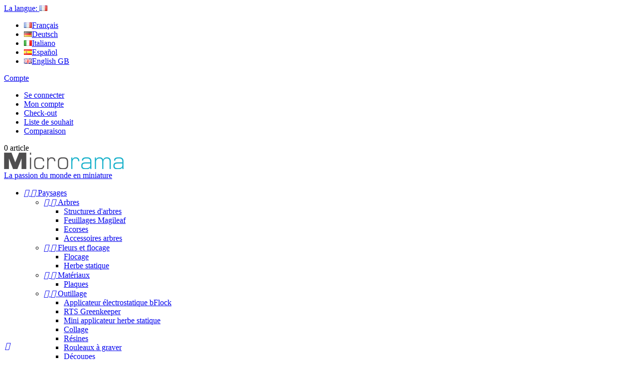

--- FILE ---
content_type: text/html; charset=utf-8
request_url: https://eshop.microrama.eu/fr/110-wagons
body_size: 15950
content:
<!doctype html>
<html lang="fr"         class="default"
    >

  <head>
    
      
  <meta charset="utf-8">


  <meta http-equiv="x-ua-compatible" content="ie=edge">



  <title>Wagons</title>
  <meta name="description" content="">
  <meta name="keywords" content="">
        <link rel="canonical" href="https://eshop.microrama.eu/fr/110-wagons">
  


  <meta name="viewport" content="width=device-width, initial-scale=1">



  <link rel="icon" type="image/vnd.microsoft.icon" href="/img/favicon.ico?1520005814">
  <link rel="shortcut icon" type="image/x-icon" href="/img/favicon.ico?1520005814">


  

    <link rel="stylesheet" href="https://eshop.microrama.eu/themes/microrama/assets/cache/theme-2f92b5.css" type="text/css" media="all">



<!-- START HREFLANG -->

               
    <link rel="alternate" hreflang="fr" href="https://eshop.microrama.eu/fr/110-wagons/" />   
           
    <link rel="alternate" hreflang="de-de" href="https://eshop.microrama.eu/de/110-gueterwagons/" />   
           
    <link rel="alternate" hreflang="it-it" href="https://eshop.microrama.eu/it/110-carri/" />   
           
    <link rel="alternate" hreflang="es-es" href="https://eshop.microrama.eu/es/110-vagones/" />   
           
    <link rel="alternate" hreflang="en-gb" href="https://eshop.microrama.eu/en/110-wagons/" />   
                        
  <!-- END HREFLANG -->



    


  

  <script type="text/javascript">
        var LEO_COOKIE_THEME = "LEO_DIGITAL_PANEL_CONFIG";
        var buttoncompare_title_add = "ajouter pour comparer";
        var buttoncompare_title_remove = "Supprimer de Comparer";
        var buttonwishlist_title_add = "Ajouter \u00e0 la liste de souhaits";
        var buttonwishlist_title_remove = "Supprimer du panier";
        var comparator_max_item = 3;
        var compared_products = [];
        var disable_review_form_txt = "existe pas un crit\u00e8re d'\u00e9valuation pour ce produit ou cette langue";
        var enable_dropdown_defaultcart = 1;
        var enable_flycart_effect = 1;
        var enable_notification = 1;
        var enable_product_label = 1;
        var height_cart_item = "135";
        var isLogged = false;
        var number_cartitem_display = 3;
        var prestashop = {"cart":{"products":[],"totals":{"total":{"type":"total","label":"Total","amount":0,"value":"0,00\u00a0\u20ac"},"total_including_tax":{"type":"total","label":"Total TTC","amount":0,"value":"0,00\u00a0\u20ac"},"total_excluding_tax":{"type":"total","label":"Total HT :","amount":0,"value":"0,00\u00a0\u20ac"}},"subtotals":{"products":{"type":"products","label":"Sous-total","amount":0,"value":"0,00\u00a0\u20ac"},"discounts":null,"shipping":{"type":"shipping","label":"Livraison","amount":0,"value":"gratuit"},"tax":{"type":"tax","label":"Taxes incluses","amount":0,"value":"0,00\u00a0\u20ac"}},"products_count":0,"summary_string":"0 articles","labels":{"tax_short":"TTC","tax_long":"(TTC)"},"id_address_delivery":0,"id_address_invoice":0,"is_virtual":false,"vouchers":{"allowed":1,"added":[]},"discounts":[],"minimalPurchase":0,"minimalPurchaseRequired":""},"currency":{"name":"euro","iso_code":"EUR","iso_code_num":"978","sign":"\u20ac"},"customer":{"lastname":null,"firstname":null,"email":null,"last_passwd_gen":null,"birthday":null,"newsletter":null,"newsletter_date_add":null,"ip_registration_newsletter":null,"optin":null,"website":null,"company":null,"siret":null,"ape":null,"outstanding_allow_amount":0,"max_payment_days":0,"note":null,"is_guest":0,"id_shop":null,"id_shop_group":null,"id_default_group":1,"date_add":null,"date_upd":null,"reset_password_token":null,"reset_password_validity":null,"id":null,"is_logged":false,"gender":{"type":null,"name":null,"id":null},"risk":{"name":null,"color":null,"percent":null,"id":null},"addresses":[]},"language":{"name":"Fran\u00e7ais (French)","iso_code":"fr","locale":"fr-FR","language_code":"fr","is_rtl":"0","date_format_lite":"d\/m\/Y","date_format_full":"d\/m\/Y H:i:s","id":1},"page":{"title":"","canonical":"https:\/\/eshop.microrama.eu\/fr\/110-wagons","meta":{"title":"Wagons","description":"","keywords":"","robots":"index"},"page_name":"category","body_classes":{"lang-fr":true,"lang-rtl":false,"country-FR":true,"currency-EUR":true,"layout-left-column":true,"page-category":true,"tax-display-enabled":true,"category-id-110":true,"category-Wagons":true,"category-id-parent-108":true,"category-depth-level-4":true},"admin_notifications":[]},"shop":{"name":"Miniature Shop","email":"ventes56@microrama.shop","registration_number":"","long":false,"lat":false,"logo":"\/img\/microrama-logo-1519748824.jpg","stores_icon":"\/img\/logo_stores.png","favicon":"\/img\/favicon.ico","favicon_update_time":"1520005814","address":{"formatted":"Miniature Shop<br>15 Rue Jacques Brel<br>56700 Kervignac<br>France","address1":"15 Rue Jacques Brel","address2":"","postcode":"56700","city":"Kervignac","state":null,"country":"France"},"phone":"+33 6 48 81 84 61","fax":""},"urls":{"base_url":"https:\/\/eshop.microrama.eu\/","current_url":"https:\/\/eshop.microrama.eu\/fr\/110-wagons","shop_domain_url":"https:\/\/eshop.microrama.eu","img_ps_url":"https:\/\/eshop.microrama.eu\/img\/","img_cat_url":"https:\/\/eshop.microrama.eu\/img\/c\/","img_lang_url":"https:\/\/eshop.microrama.eu\/img\/l\/","img_prod_url":"https:\/\/eshop.microrama.eu\/img\/p\/","img_manu_url":"https:\/\/eshop.microrama.eu\/img\/m\/","img_sup_url":"https:\/\/eshop.microrama.eu\/img\/su\/","img_ship_url":"https:\/\/eshop.microrama.eu\/img\/s\/","img_store_url":"https:\/\/eshop.microrama.eu\/img\/st\/","img_col_url":"https:\/\/eshop.microrama.eu\/img\/co\/","img_url":"https:\/\/eshop.microrama.eu\/themes\/microrama\/assets\/img\/","css_url":"https:\/\/eshop.microrama.eu\/themes\/microrama\/assets\/css\/","js_url":"https:\/\/eshop.microrama.eu\/themes\/microrama\/assets\/js\/","pic_url":"https:\/\/eshop.microrama.eu\/upload\/","pages":{"address":"https:\/\/eshop.microrama.eu\/fr\/adresse","addresses":"https:\/\/eshop.microrama.eu\/fr\/adresses","authentication":"https:\/\/eshop.microrama.eu\/fr\/connexion","cart":"https:\/\/eshop.microrama.eu\/fr\/panier","category":"https:\/\/eshop.microrama.eu\/fr\/index.php?controller=category","cms":"https:\/\/eshop.microrama.eu\/fr\/index.php?controller=cms","contact":"https:\/\/eshop.microrama.eu\/fr\/nous-contacter","discount":"https:\/\/eshop.microrama.eu\/fr\/reduction","guest_tracking":"https:\/\/eshop.microrama.eu\/fr\/suivi-commande-invite","history":"https:\/\/eshop.microrama.eu\/fr\/historique-commandes","identity":"https:\/\/eshop.microrama.eu\/fr\/identite","index":"https:\/\/eshop.microrama.eu\/fr\/","my_account":"https:\/\/eshop.microrama.eu\/fr\/mon-compte","order_confirmation":"https:\/\/eshop.microrama.eu\/fr\/confirmation-commande","order_detail":"https:\/\/eshop.microrama.eu\/fr\/index.php?controller=order-detail","order_follow":"https:\/\/eshop.microrama.eu\/fr\/suivi-commande","order":"https:\/\/eshop.microrama.eu\/fr\/commande","order_return":"https:\/\/eshop.microrama.eu\/fr\/index.php?controller=order-return","order_slip":"https:\/\/eshop.microrama.eu\/fr\/avoirs","pagenotfound":"https:\/\/eshop.microrama.eu\/fr\/page-introuvable","password":"https:\/\/eshop.microrama.eu\/fr\/recuperation-mot-de-passe","pdf_invoice":"https:\/\/eshop.microrama.eu\/fr\/index.php?controller=pdf-invoice","pdf_order_return":"https:\/\/eshop.microrama.eu\/fr\/index.php?controller=pdf-order-return","pdf_order_slip":"https:\/\/eshop.microrama.eu\/fr\/index.php?controller=pdf-order-slip","prices_drop":"https:\/\/eshop.microrama.eu\/fr\/promotions","product":"https:\/\/eshop.microrama.eu\/fr\/index.php?controller=product","search":"https:\/\/eshop.microrama.eu\/fr\/recherche","sitemap":"https:\/\/eshop.microrama.eu\/fr\/Sitemap","stores":"https:\/\/eshop.microrama.eu\/fr\/magasins","supplier":"https:\/\/eshop.microrama.eu\/fr\/fournisseur","register":"https:\/\/eshop.microrama.eu\/fr\/connexion?create_account=1","order_login":"https:\/\/eshop.microrama.eu\/fr\/commande?login=1"},"theme_assets":"\/themes\/microrama\/assets\/","actions":{"logout":"https:\/\/eshop.microrama.eu\/fr\/?mylogout="}},"configuration":{"display_taxes_label":true,"low_quantity_threshold":0,"is_b2b":false,"is_catalog":false,"show_prices":true,"opt_in":{"partner":true},"quantity_discount":{"type":"discount","label":"Remise"},"voucher_enabled":1,"return_enabled":0,"number_of_days_for_return":14},"field_required":[],"breadcrumb":{"links":[{"title":"Accueil","url":"https:\/\/eshop.microrama.eu\/fr\/"},{"title":"V\u00e9hicules","url":"https:\/\/eshop.microrama.eu\/fr\/103-vehicules"},{"title":"Ferroviaire","url":"https:\/\/eshop.microrama.eu\/fr\/108-ferroviaire"},{"title":"Wagons","url":"https:\/\/eshop.microrama.eu\/fr\/110-wagons"}],"count":4},"link":{"protocol_link":"https:\/\/","protocol_content":"https:\/\/"},"time":1769995008,"static_token":"9b9388513d9131fd4297e0a797e1ff5d","token":"f9deb07bed828bea11d419135cb947f1","languages":[{"id_lang":"1","name":"Fran\u00e7ais (French)","active":"1","iso_code":"fr","language_code":"fr","locale":"fr-FR","date_format_lite":"d\/m\/Y","date_format_full":"d\/m\/Y H:i:s","is_rtl":"0","id_shop":"2","shops":{"2":true}},{"id_lang":"3","name":"Deutsch (German)","active":"1","iso_code":"de","language_code":"de-de","locale":"de-DE","date_format_lite":"d.m.Y","date_format_full":"d.m.Y H:i:s","is_rtl":"0","id_shop":"2","shops":{"2":true}},{"id_lang":"4","name":"Italiano (Italian)","active":"1","iso_code":"it","language_code":"it-it","locale":"it-IT","date_format_lite":"d\/m\/Y","date_format_full":"d\/m\/Y H:i:s","is_rtl":"0","id_shop":"2","shops":{"2":true}},{"id_lang":"5","name":"Espa\u00f1ol (Spanish)","active":"1","iso_code":"es","language_code":"es-es","locale":"es-ES","date_format_lite":"d\/m\/Y","date_format_full":"d\/m\/Y H:i:s","is_rtl":"0","id_shop":"2","shops":{"2":true}},{"id_lang":"6","name":"English GB (English)","active":"1","iso_code":"en","language_code":"en-gb","locale":"en-GB","date_format_lite":"Y-m-d","date_format_full":"Y-m-d H:i:s","is_rtl":"0","id_shop":"2","shops":{"2":true}}]};
        var productcompare_add = "Le produit a \u00e9t\u00e9 ajout\u00e9 \u00e0 la liste comparer";
        var productcompare_max_item = "Vous ne pouvez pas ajouter plus de 3 produit \u00e0 la comparaison des produits";
        var productcompare_remove = "a \u00e9t\u00e9 retir\u00e9 avec succ\u00e8s le produit de la liste comparative";
        var productcompare_url = "https:\/\/eshop.microrama.eu\/fr\/module\/leofeature\/productscompare";
        var productcompare_viewlistcompare = "Voir la liste comparer";
        var show_popup = 1;
        var type_dropdown_defaultcart = "dropdown";
        var type_flycart_effect = "fade";
        var width_cart_item = "270";
        var wishlist_add = "Le produit a \u00e9t\u00e9 ajout\u00e9 \u00e0 votre liste";
        var wishlist_cancel_txt = "Annuler";
        var wishlist_confirm_del_txt = "Supprimer l'\u00e9l\u00e9ment s\u00e9lectionn\u00e9?";
        var wishlist_del_default_txt = "Impossible de supprimer par d\u00e9faut liste";
        var wishlist_email_txt = "E-mail";
        var wishlist_loggin_required = "Vous devez \u00eatre connect\u00e9 pour g\u00e9rer votre liste";
        var wishlist_ok_txt = "D'accord";
        var wishlist_quantity_required = "Vous devez saisir une quantit\u00e9";
        var wishlist_remove = "Le produit a \u00e9t\u00e9 retir\u00e9 de votre liste";
        var wishlist_reset_txt = "R\u00e9initialiser";
        var wishlist_send_txt = "Envoyer";
        var wishlist_send_wishlist_txt = "Envoyer liste";
        var wishlist_url = "https:\/\/eshop.microrama.eu\/fr\/module\/leofeature\/mywishlist";
        var wishlist_viewwishlist = "Voir votre liste";
      </script>
<script type="text/javascript">
	var choosefile_text = "Choisir le fichier";
	var turnoff_popup_text = "Ne pas afficher ce popup à nouveau";

	var size_item_quickview = 85;
	var style_scroll_quickview = 'horizontal';
	
	var size_item_page = 88;
	var style_scroll_page = 'horizontal';
	
	var size_item_quickview_attr = 85;	
	var style_scroll_quickview_attr = 'horizontal';
	
	var size_item_popup = 121;
	var style_scroll_popup = 'vertical';
</script>


  <script>var tdmucaptcha = 'bWNCbGpwSXNjQVZSNkJtaVVFM1FPNWZleVJ4YjBPZm4wUUlqZ3JNdDJIazhqSHJkbHUzYXpqbzhiV2tiS3p6THFoNUdKUmFMenZVU2NsNnlQOUlwdDd4RTNTUU5ycHpTSEV6cXdKYzVlNllycjQwaGVJSEhRZm1UN2RIeURocWw=';</script>

<script async src="https://www.googletagmanager.com/gtag/js?id=UA-48430022-2"></script>
<script>
	
	window.dataLayer = window.dataLayer || [];
	function gtag(){dataLayer.push(arguments);}
	gtag('js', new Date());
	
	gtag('config', 'UA-48430022-2', {
		'anonymize_ip': true,
		'cookie_expires': 31536000	});
	
	</script><!-- START - Google Remarketing + Dynamic - remarketing Code -->

<script type="text/javascript" data-keepinline="true" async src="https://www.googletagmanager.com/gtag/js?id=AW-974921431  "></script>
<script type="text/javascript" data-keepinline="true">
    window.dataLayer = window.dataLayer || [];

    function gtag(){dataLayer.push(arguments);}
    gtag('js', new Date());
    
    
        
    gtag('config', 'AW-974921431  ');
    gtag('event', 'page_view', {
        'send_to': 'AW-974921431  ',
                ecomm_pagetype: 'category',
                ecomm_category: 'Wagons',
                user_id: '998231'                
    });
    
        
</script>

<!-- END - Google Remarketing + Dynamic - remarketing Code -->
<script type="text/javascript">
//<![CDATA[
	var combinationsInCatalogData = JSON.parse('{\"show_in_popular\":\"1\",\"show_in_category\":\"1\",\"show_in_search\":\"1\",\"show_in_related\":\"1\",\"display_add_to_cart\":\"1\",\"show_quantity\":\"0\",\"button_out_of_stock\":{\"1\":\"Victime de son succ\\u00e8s !\",\"3\":\" Opfer seines eigenen Erfolgs!\"},\"combinations_display_type\":\"0\",\"show_attributes_labels\":\"1\",\"show_color_as_labels\":\"0\",\"show_out_of_stock\":\"1\",\"show_price_for_combination\":\"0\",\"show_advanced_options\":\"0\",\"miniature_root_path\":\".product-miniature\",\"miniature_thumbnail_container_path\":\".thumbnail-container\",\"miniature_thumbnail_image_path\":\".thumbnail-container img\",\"miniature_price_path\":\".price\",\"miniature_old_price_path\":\".regular-price\"}');
	var advancedFormFields = JSON.parse('[{\"type\":\"text\",\"label\":\"Localisation de la miniature de produit\",\"name\":\"miniature_root_path\",\"class\":\"miniatureRootPath\",\"required\":false,\"lang\":false,\"desc\":\"Vous pouvez r\\u00e9gler la localisation de la miniature de produit\",\"init_value\":\".product-miniature\"},{\"type\":\"text\",\"label\":\"Localisation de la miniature de produit\",\"name\":\"miniature_thumbnail_container_path\",\"class\":\"miniatureThumbnailContainerPath\",\"required\":false,\"lang\":false,\"desc\":\"Vous pouvez r\\u00e9gler la localisation de la miniature de produit\",\"init_value\":\".thumbnail-container\"},{\"type\":\"text\",\"label\":\"Localisation de l\\u2019affichage du produit\",\"name\":\"miniature_thumbnail_image_path\",\"class\":\"miniatureThumbnailImagePath\",\"required\":false,\"lang\":false,\"desc\":\"Vous pouvez r\\u00e9gler la localisation de l\\u2019affichage du produit\",\"init_value\":\".thumbnail-container img\"},{\"type\":\"text\",\"label\":\"Localisation du prix de produit\",\"name\":\"miniature_price_path\",\"class\":\"miniaturePricePath\",\"required\":false,\"lang\":false,\"desc\":\"Vous pouvez r\\u00e9gler la localisation du prix du produit\",\"init_value\":\".price\"},{\"type\":\"text\",\"label\":\"Localisation de l\\u2019ancien prix de produit \",\"name\":\"miniature_old_price_path\",\"class\":\"miniatureOldPricePath\",\"required\":false,\"lang\":false,\"desc\":\"Vous pouvez r\\u00e9gler la localisation de l\\u2019ancien prix de produit \",\"init_value\":\".regular-price\"}]');
	var productCombinationsControllerLink = 'https://eshop.microrama.eu/fr/module/combinationsincatalog/ProductCombinations';
	var cartControllerLink = 'https://eshop.microrama.eu/fr/panier';
	var greaterThan1750 = Boolean('');
	var idLang = '1';
	var addToCartLabel = '<i class="material-icons shopping-cart">&#xE547;</i>Ajouter au panier';
//]]>
</script>


  <link rel="prefetch" href="https://www.paypal.com/sdk/js?components=marks,funding-eligibility&amp;client-id=AXjYFXWyb4xJCErTUDiFkzL0Ulnn-bMm4fal4G-1nQXQ1ZQxp06fOuE7naKUXGkq2TZpYSiI9xXbs4eo&amp;merchant-id=0&amp;currency=EUR&amp;intent=capture&amp;commit=false&amp;vault=false&amp;integration-date=2022-14-06&amp;enable-funding=paylater" as="script">
<!-- @file modules\appagebuilder\views\templates\hook\header -->

<script>
    /**
     * List functions will run when document.ready()
     */
    var ap_list_functions = [];
    /**
     * List functions will run when window.load()
     */
    var ap_list_functions_loaded = [];

    /**
     * List functions will run when document.ready() for theme
     */
    
    var products_list_functions = [];
</script>


<script type='text/javascript'>
    var leoOption = {
        category_qty:1,
        product_list_image:0,
        product_one_img:1,
        productCdown: 1,
        productColor: 0,
        homeWidth: 400,
        homeheight: 320,
	}

    ap_list_functions.push(function(){
        if (typeof $.LeoCustomAjax !== "undefined" && $.isFunction($.LeoCustomAjax)) {
            var leoCustomAjax = new $.LeoCustomAjax();
            leoCustomAjax.processAjax();
        }
    });
</script>






    
  </head>

  <body id="category" class="lang-fr country-fr currency-eur layout-left-column page-category tax-display-enabled category-id-110 category-wagons category-id-parent-108 category-depth-level-4 fullwidth">

    
      
    

    <main id="page">
      
              
      <header id="header">
        <div class="header-container">
          
            
  <div class="header-banner">
          <div class="container">
              <div class="inner"></div>
          </div>
        </div>



  <nav class="header-nav">
    <div class="topnav">
              <div class="inner"></div>
          </div>
    <div class="bottomnav">
              <div class="inner"><!-- @file modules\appagebuilder\views\templates\hook\ApRow -->
<div class="wrapper"      >
	 <div class="container">
    <div        class="row box-top-header ApRow  has-bg bg-boxed"
	        data-bg=" no-repeat"                style="background: no-repeat;"        >
        
                                    <!-- @file modules\appagebuilder\views\templates\hook\ApColumn -->
<div    class="col-xl-3 col-lg-3 col-md-4 col-sm-6 col-xs-6 col-sp-6 left-top-header ApColumn "
		    >
                    <!-- @file modules\appagebuilder\views\templates\hook\ApModule -->


<!-- @file modules\appagebuilder\views\templates\hook\ApModule -->


<div class="language-selector-wrapper dropdown js-dropdown float-xs-left float-sm-right popup-over" id="language-selector-label">
  <a class="popup-title" href="javascript:void(0)" data-toggle="dropdown" title="La langue" aria-label="Language dropdown">
    <span class="hidden-xs-up">La langue:</span>
    <span>
                        <img src="https://eshop.microrama.eu/img/l/1.jpg" alt="fr" width="16" height="11" />
                                                                          </span>
    
    <i class="fa fa-sort-down"></i>
  </a>
  <ul class="dropdown-menu popup-content link language-selector" aria-labelledby="language-selector-label">
              <li  class="current" >
          <a href="https://eshop.microrama.eu/fr/110-wagons" class="dropdown-item">
            <img src="https://eshop.microrama.eu/img/l/1.jpg" alt="fr" width="16" height="11" />Français
          </a>
        </li>
              <li >
          <a href="https://eshop.microrama.eu/de/110-gueterwagons" class="dropdown-item">
            <img src="https://eshop.microrama.eu/img/l/3.jpg" alt="de" width="16" height="11" />Deutsch
          </a>
        </li>
              <li >
          <a href="https://eshop.microrama.eu/it/110-carri" class="dropdown-item">
            <img src="https://eshop.microrama.eu/img/l/4.jpg" alt="it" width="16" height="11" />Italiano
          </a>
        </li>
              <li >
          <a href="https://eshop.microrama.eu/es/110-vagones" class="dropdown-item">
            <img src="https://eshop.microrama.eu/img/l/5.jpg" alt="es" width="16" height="11" />Español
          </a>
        </li>
              <li >
          <a href="https://eshop.microrama.eu/en/110-wagons" class="dropdown-item">
            <img src="https://eshop.microrama.eu/img/l/6.jpg" alt="en" width="16" height="11" />English GB
          </a>
        </li>
        </ul>
</div>



    </div><!-- @file modules\appagebuilder\views\templates\hook\ApColumn -->
<div    class="col-xl-9 col-lg-9 col-md-8 col-sm-6 col-xs-6 col-sp-6 right-top-header ApColumn "
		    >
                    <!-- @file modules\appagebuilder\views\templates\hook\ApModule -->

<div class="userinfo-selector links dropdown js-dropdown popup-over float-xs-left float-md-right">
  <a href="javascript:void(0)" data-toggle="dropdown" class="popup-title" title="Compte">
    <i class="icon fa fa-user-o"></i>
    <span class="text-title">Compte</span>
    <i class="fa fa-sort-down"></i>
 </a>
  <ul class="popup-content dropdown-menu user-info">
          <li>
        <a
          class="signin dropdown-item"
          href="https://eshop.microrama.eu/fr/mon-compte"
          title="Connectez-vous à votre compte client"
          rel="nofollow"
        >
          <span>Se connecter</span>
        </a>
      </li>
        <li>
      <a
        class="myacount dropdown-item"
        href="https://eshop.microrama.eu/fr/mon-compte"
        title="Mon compte"
        rel="nofollow"
      >
        <span>Mon compte</span>
      </a>
    </li>
    <li class="hidden-lg-up">
      <a
        class="checkout dropdown-item"
        href="//eshop.microrama.eu/fr/panier?action=show"
        title="Check-out"
        rel="nofollow"
      >
        <span>Check-out</span>
      </a>
    </li>
    <li>
      <a
        class="ap-btn-wishlist dropdown-item"
        href="//eshop.microrama.eu/fr/module/leofeature/mywishlist"
        title="Liste de souhait"
        rel="nofollow"
      >
        <span>Liste de souhait</span>
		    <span class="ap-total-wishlist ap-total"></span>
      </a>
    </li>
    <li>
      <a
        class="ap-btn-compare dropdown-item"
        href="//eshop.microrama.eu/fr/module/leofeature/productscompare"
        title="Comparaison"
        rel="nofollow"
      >
        <span>Comparaison</span>
		    <span class="ap-total-compare ap-total"></span>
      </a>
    </li>
  </ul>
</div>
<!-- @file modules\appagebuilder\views\templates\hook\ApModule -->

<div id="cart-block">
  <div class="blockcart cart-preview inactive" data-refresh-url="//eshop.microrama.eu/fr/module/ps_shoppingcart/ajax">
    <div class="header">
              <i class="shopping-cart"></i>
        <span class="cart-products-count">0 <span class="cart-count-title">article</span></span>
          </div>
  </div>
</div>


    </div>
            </div>
</div>
</div>
</div>
          </div>
  </nav>



  <div class="header-top">
          <div class="inner"><!-- @file modules\appagebuilder\views\templates\hook\ApRow -->
<div class="wrapper"      >
	 <div class="container">
    <div        class="row box-bottom-header ApRow  has-bg bg-boxed"
	        data-bg=" no-repeat"                style="background: no-repeat;"        >
        
                                    <!-- @file modules\appagebuilder\views\templates\hook\ApColumn -->
<div    class="col-xl-3 col-lg-3 col-md-12 col-sm-12 col-xs-12 col-sp-12 left-bottom-header ApColumn "
		    >
                    <!-- @file modules\appagebuilder\views\templates\hook\ApGenCode -->


	<a href="https://eshop.microrama.eu/" title="Miniature Shop"><img class="logo img-fluid" src="/img/microrama-logo-1519748824.jpg" alt="Miniature Shop"/><div>La passion du monde en miniature</div></a>


    </div><!-- @file modules\appagebuilder\views\templates\hook\ApColumn -->
<div    class="col-xl-9 col-lg-9 col-md-12 col-sm-12 col-xs-12 col-sp-12 right-bottom-header ApColumn "
		    >
                    <!-- @file modules\appagebuilder\views\templates\hook\ApModule -->



<div class="menu col-lg-10 col-md-10 js-top-menu position-static hidden-sm-down" id="_desktop_top_menu">
              <ul class="top-menu" id="top-menu" data-depth="0">
        
                    <li class="category" id="category-45">
                          <a
                class="dropdown-item has-children"
                href="https://eshop.microrama.eu/fr/" data-depth="0"
                              >
                                  
                                    <span class="float-xs-right hidden-md-up">
                    <span data-target="#top_sub_menu_38476" data-toggle="collapse" class="navbar-toggler collapse-icons">
                      <i class="material-icons add">&#xE313;</i>
                      <i class="material-icons remove">&#xE316;</i>
                    </span>
                  </span>
                                Paysages
              </a>
                            <div  class="popover sub-menu js-sub-menu collapse" id="top_sub_menu_38476">
                          <ul class="top-menu"  data-depth="1">
        
                    <li class="category" id="category-62">
                          <a
                class="dropdown-item dropdown-submenu has-children"
                href="https://eshop.microrama.eu/fr/62-arbres" data-depth="1"
                              >
                                  
                                    <span class="float-xs-right hidden-md-up">
                    <span data-target="#top_sub_menu_72719" data-toggle="collapse" class="navbar-toggler collapse-icons">
                      <i class="material-icons add">&#xE313;</i>
                      <i class="material-icons remove">&#xE316;</i>
                    </span>
                  </span>
                                Arbres
              </a>
                            <div  class="collapse" id="top_sub_menu_72719">
                          <ul class="top-menu"  data-depth="2">
        
                    <li class="category" id="category-123">
                          <a
                class="dropdown-item "
                href="https://eshop.microrama.eu/fr/123-structures-d-arbres" data-depth="2"
                              >
                                Structures d&#039;arbres
              </a>
                          </li>
                    <li class="category" id="category-122">
                          <a
                class="dropdown-item "
                href="https://eshop.microrama.eu/fr/122-feuillages-magileaf" data-depth="2"
                              >
                                Feuillages Magileaf
              </a>
                          </li>
                    <li class="category" id="category-124">
                          <a
                class="dropdown-item "
                href="https://eshop.microrama.eu/fr/124-ecorses" data-depth="2"
                              >
                                Ecorses
              </a>
                          </li>
                    <li class="category" id="category-125">
                          <a
                class="dropdown-item "
                href="https://eshop.microrama.eu/fr/125-accessoires-arbres" data-depth="2"
                              >
                                Accessoires arbres
              </a>
                          </li>
              </ul>
    
              </div>
                          </li>
                    <li class="category" id="category-66">
                          <a
                class="dropdown-item dropdown-submenu has-children"
                href="https://eshop.microrama.eu/fr/66-fleurs-et-flocage" data-depth="1"
                              >
                                  
                                    <span class="float-xs-right hidden-md-up">
                    <span data-target="#top_sub_menu_8414" data-toggle="collapse" class="navbar-toggler collapse-icons">
                      <i class="material-icons add">&#xE313;</i>
                      <i class="material-icons remove">&#xE316;</i>
                    </span>
                  </span>
                                Fleurs et flocage
              </a>
                            <div  class="collapse" id="top_sub_menu_8414">
                          <ul class="top-menu"  data-depth="2">
        
                    <li class="category" id="category-126">
                          <a
                class="dropdown-item "
                href="https://eshop.microrama.eu/fr/126-flocage" data-depth="2"
                              >
                                Flocage
              </a>
                          </li>
                    <li class="category" id="category-132">
                          <a
                class="dropdown-item "
                href="https://eshop.microrama.eu/fr/132-herbe-statique" data-depth="2"
                              >
                                Herbe statique
              </a>
                          </li>
              </ul>
    
              </div>
                          </li>
                    <li class="category" id="category-127">
                          <a
                class="dropdown-item dropdown-submenu has-children"
                href="https://eshop.microrama.eu/fr/127-materiaux" data-depth="1"
                              >
                                  
                                    <span class="float-xs-right hidden-md-up">
                    <span data-target="#top_sub_menu_81398" data-toggle="collapse" class="navbar-toggler collapse-icons">
                      <i class="material-icons add">&#xE313;</i>
                      <i class="material-icons remove">&#xE316;</i>
                    </span>
                  </span>
                                Matériaux
              </a>
                            <div  class="collapse" id="top_sub_menu_81398">
                          <ul class="top-menu"  data-depth="2">
        
                    <li class="category" id="category-131">
                          <a
                class="dropdown-item "
                href="https://eshop.microrama.eu/fr/131-plaques" data-depth="2"
                              >
                                Plaques
              </a>
                          </li>
              </ul>
    
              </div>
                          </li>
                    <li class="category" id="category-65">
                          <a
                class="dropdown-item dropdown-submenu has-children"
                href="https://eshop.microrama.eu/fr/65-outillage" data-depth="1"
                              >
                                  
                                    <span class="float-xs-right hidden-md-up">
                    <span data-target="#top_sub_menu_77960" data-toggle="collapse" class="navbar-toggler collapse-icons">
                      <i class="material-icons add">&#xE313;</i>
                      <i class="material-icons remove">&#xE316;</i>
                    </span>
                  </span>
                                Outillage
              </a>
                            <div  class="collapse" id="top_sub_menu_77960">
                          <ul class="top-menu"  data-depth="2">
        
                    <li class="category" id="category-133">
                          <a
                class="dropdown-item "
                href="https://eshop.microrama.eu/fr/133-applicateur-electrostatique-bflock" data-depth="2"
                              >
                                Applicateur électrostatique bFlock
              </a>
                          </li>
                    <li class="category" id="category-121">
                          <a
                class="dropdown-item "
                href="https://eshop.microrama.eu/fr/121-rts-greenkeeper" data-depth="2"
                              >
                                RTS Greenkeeper
              </a>
                          </li>
                    <li class="category" id="category-129">
                          <a
                class="dropdown-item "
                href="https://eshop.microrama.eu/fr/129-mini-applicateur-herbe-statique" data-depth="2"
                              >
                                Mini applicateur herbe statique
              </a>
                          </li>
                    <li class="category" id="category-59">
                          <a
                class="dropdown-item "
                href="https://eshop.microrama.eu/fr/59-collage" data-depth="2"
                              >
                                Collage
              </a>
                          </li>
                    <li class="category" id="category-61">
                          <a
                class="dropdown-item "
                href="https://eshop.microrama.eu/fr/61-resines" data-depth="2"
                              >
                                Résines
              </a>
                          </li>
                    <li class="category" id="category-130">
                          <a
                class="dropdown-item "
                href="https://eshop.microrama.eu/fr/130-rouleaux-a-graver" data-depth="2"
                              >
                                Rouleaux à graver
              </a>
                          </li>
                    <li class="category" id="category-120">
                          <a
                class="dropdown-item "
                href="https://eshop.microrama.eu/fr/120-decoupes" data-depth="2"
                              >
                                Découpes
              </a>
                          </li>
              </ul>
    
              </div>
                          </li>
              </ul>
    
              </div>
                          </li>
                    <li class="category" id="category-71">
                          <a
                class="dropdown-item has-children"
                href="https://eshop.microrama.eu/fr/71-batiments" data-depth="0"
                              >
                                  
                                    <span class="float-xs-right hidden-md-up">
                    <span data-target="#top_sub_menu_18976" data-toggle="collapse" class="navbar-toggler collapse-icons">
                      <i class="material-icons add">&#xE313;</i>
                      <i class="material-icons remove">&#xE316;</i>
                    </span>
                  </span>
                                Bâtiments
              </a>
                            <div  class="popover sub-menu js-sub-menu collapse" id="top_sub_menu_18976">
                          <ul class="top-menu"  data-depth="1">
        
                    <li class="category" id="category-81">
                          <a
                class="dropdown-item dropdown-submenu has-children"
                href="https://eshop.microrama.eu/fr/81-villes-et-villages" data-depth="1"
                              >
                                  
                                    <span class="float-xs-right hidden-md-up">
                    <span data-target="#top_sub_menu_97126" data-toggle="collapse" class="navbar-toggler collapse-icons">
                      <i class="material-icons add">&#xE313;</i>
                      <i class="material-icons remove">&#xE316;</i>
                    </span>
                  </span>
                                Villes et villages
              </a>
                            <div  class="collapse" id="top_sub_menu_97126">
                          <ul class="top-menu"  data-depth="2">
        
                    <li class="category" id="category-84">
                          <a
                class="dropdown-item "
                href="https://eshop.microrama.eu/fr/84-maisons" data-depth="2"
                              >
                                Maisons
              </a>
                          </li>
                    <li class="category" id="category-85">
                          <a
                class="dropdown-item "
                href="https://eshop.microrama.eu/fr/85-hangars" data-depth="2"
                              >
                                Hangars
              </a>
                          </li>
                    <li class="category" id="category-94">
                          <a
                class="dropdown-item "
                href="https://eshop.microrama.eu/fr/94-edifices" data-depth="2"
                              >
                                Edifices
              </a>
                          </li>
                    <li class="category" id="category-101">
                          <a
                class="dropdown-item "
                href="https://eshop.microrama.eu/fr/101-equipements" data-depth="2"
                              >
                                Equipements
              </a>
                          </li>
              </ul>
    
              </div>
                          </li>
                    <li class="category" id="category-79">
                          <a
                class="dropdown-item dropdown-submenu has-children"
                href="https://eshop.microrama.eu/fr/79-ferroviaires" data-depth="1"
                              >
                                  
                                    <span class="float-xs-right hidden-md-up">
                    <span data-target="#top_sub_menu_23913" data-toggle="collapse" class="navbar-toggler collapse-icons">
                      <i class="material-icons add">&#xE313;</i>
                      <i class="material-icons remove">&#xE316;</i>
                    </span>
                  </span>
                                Ferroviaires
              </a>
                            <div  class="collapse" id="top_sub_menu_23913">
                          <ul class="top-menu"  data-depth="2">
        
                    <li class="category" id="category-86">
                          <a
                class="dropdown-item "
                href="https://eshop.microrama.eu/fr/86-gares" data-depth="2"
                              >
                                Gares
              </a>
                          </li>
                    <li class="category" id="category-87">
                          <a
                class="dropdown-item "
                href="https://eshop.microrama.eu/fr/87-halles" data-depth="2"
                              >
                                Halles
              </a>
                          </li>
                    <li class="category" id="category-97">
                          <a
                class="dropdown-item "
                href="https://eshop.microrama.eu/fr/97-equipements" data-depth="2"
                              >
                                Equipements
              </a>
                          </li>
              </ul>
    
              </div>
                          </li>
                    <li class="category" id="category-83">
                          <a
                class="dropdown-item dropdown-submenu has-children"
                href="https://eshop.microrama.eu/fr/83-jardins" data-depth="1"
                              >
                                  
                                    <span class="float-xs-right hidden-md-up">
                    <span data-target="#top_sub_menu_14153" data-toggle="collapse" class="navbar-toggler collapse-icons">
                      <i class="material-icons add">&#xE313;</i>
                      <i class="material-icons remove">&#xE316;</i>
                    </span>
                  </span>
                                Jardins
              </a>
                            <div  class="collapse" id="top_sub_menu_14153">
                          <ul class="top-menu"  data-depth="2">
        
                    <li class="category" id="category-92">
                          <a
                class="dropdown-item "
                href="https://eshop.microrama.eu/fr/92-cabanes" data-depth="2"
                              >
                                Cabanes
              </a>
                          </li>
                    <li class="category" id="category-93">
                          <a
                class="dropdown-item "
                href="https://eshop.microrama.eu/fr/93-jeux" data-depth="2"
                              >
                                Jeux
              </a>
                          </li>
                    <li class="category" id="category-95">
                          <a
                class="dropdown-item "
                href="https://eshop.microrama.eu/fr/95-outillage-jardins" data-depth="2"
                              >
                                Outillage
              </a>
                          </li>
                    <li class="category" id="category-96">
                          <a
                class="dropdown-item "
                href="https://eshop.microrama.eu/fr/96-amenagements" data-depth="2"
                              >
                                Aménagements
              </a>
                          </li>
              </ul>
    
              </div>
                          </li>
                    <li class="category" id="category-80">
                          <a
                class="dropdown-item dropdown-submenu has-children"
                href="https://eshop.microrama.eu/fr/80-accessoires" data-depth="1"
                              >
                                  
                                    <span class="float-xs-right hidden-md-up">
                    <span data-target="#top_sub_menu_66558" data-toggle="collapse" class="navbar-toggler collapse-icons">
                      <i class="material-icons add">&#xE313;</i>
                      <i class="material-icons remove">&#xE316;</i>
                    </span>
                  </span>
                                Accessoires
              </a>
                            <div  class="collapse" id="top_sub_menu_66558">
                          <ul class="top-menu"  data-depth="2">
        
                    <li class="category" id="category-88">
                          <a
                class="dropdown-item "
                href="https://eshop.microrama.eu/fr/88-huisserie" data-depth="2"
                              >
                                Huisserie
              </a>
                          </li>
                    <li class="category" id="category-89">
                          <a
                class="dropdown-item "
                href="https://eshop.microrama.eu/fr/89-clotures" data-depth="2"
                              >
                                Clôtures
              </a>
                          </li>
                    <li class="category" id="category-90">
                          <a
                class="dropdown-item "
                href="https://eshop.microrama.eu/fr/90-girouettes" data-depth="2"
                              >
                                Girouettes
              </a>
                          </li>
                    <li class="category" id="category-100">
                          <a
                class="dropdown-item "
                href="https://eshop.microrama.eu/fr/100-enseignes" data-depth="2"
                              >
                                Enseignes
              </a>
                          </li>
                    <li class="category" id="category-99">
                          <a
                class="dropdown-item "
                href="https://eshop.microrama.eu/fr/99-outillage-accessoires" data-depth="2"
                              >
                                Outillage
              </a>
                          </li>
                    <li class="category" id="category-91">
                          <a
                class="dropdown-item "
                href="https://eshop.microrama.eu/fr/91-amenagements" data-depth="2"
                              >
                                Aménagements
              </a>
                          </li>
              </ul>
    
              </div>
                          </li>
              </ul>
    
              </div>
                          </li>
                    <li class="category" id="category-103">
                          <a
                class="dropdown-item has-children"
                href="https://eshop.microrama.eu/fr/103-vehicules" data-depth="0"
                              >
                                  
                                    <span class="float-xs-right hidden-md-up">
                    <span data-target="#top_sub_menu_40583" data-toggle="collapse" class="navbar-toggler collapse-icons">
                      <i class="material-icons add">&#xE313;</i>
                      <i class="material-icons remove">&#xE316;</i>
                    </span>
                  </span>
                                Véhicules
              </a>
                            <div  class="popover sub-menu js-sub-menu collapse" id="top_sub_menu_40583">
                          <ul class="top-menu"  data-depth="1">
        
                    <li class="category" id="category-104">
                          <a
                class="dropdown-item dropdown-submenu has-children"
                href="https://eshop.microrama.eu/fr/104-agricoles" data-depth="1"
                              >
                                  
                                    <span class="float-xs-right hidden-md-up">
                    <span data-target="#top_sub_menu_25646" data-toggle="collapse" class="navbar-toggler collapse-icons">
                      <i class="material-icons add">&#xE313;</i>
                      <i class="material-icons remove">&#xE316;</i>
                    </span>
                  </span>
                                Agricoles
              </a>
                            <div  class="collapse" id="top_sub_menu_25646">
                          <ul class="top-menu"  data-depth="2">
        
                    <li class="category" id="category-114">
                          <a
                class="dropdown-item "
                href="https://eshop.microrama.eu/fr/114-materiel" data-depth="2"
                              >
                                Matériel
              </a>
                          </li>
                    <li class="category" id="category-117">
                          <a
                class="dropdown-item "
                href="https://eshop.microrama.eu/fr/117-charettes" data-depth="2"
                              >
                                Charettes
              </a>
                          </li>
                    <li class="category" id="category-118">
                          <a
                class="dropdown-item "
                href="https://eshop.microrama.eu/fr/118-accessoires" data-depth="2"
                              >
                                Accessoires
              </a>
                          </li>
              </ul>
    
              </div>
                          </li>
                    <li class="category" id="category-106">
                          <a
                class="dropdown-item dropdown-submenu has-children"
                href="https://eshop.microrama.eu/fr/106-deux-roues" data-depth="1"
                              >
                                  
                                    <span class="float-xs-right hidden-md-up">
                    <span data-target="#top_sub_menu_98026" data-toggle="collapse" class="navbar-toggler collapse-icons">
                      <i class="material-icons add">&#xE313;</i>
                      <i class="material-icons remove">&#xE316;</i>
                    </span>
                  </span>
                                Deux roues
              </a>
                            <div  class="collapse" id="top_sub_menu_98026">
                          <ul class="top-menu"  data-depth="2">
        
                    <li class="category" id="category-113">
                          <a
                class="dropdown-item "
                href="https://eshop.microrama.eu/fr/113-velos" data-depth="2"
                              >
                                Vélos
              </a>
                          </li>
              </ul>
    
              </div>
                          </li>
                    <li class="category" id="category-108">
                          <a
                class="dropdown-item dropdown-submenu has-children"
                href="https://eshop.microrama.eu/fr/108-ferroviaire" data-depth="1"
                              >
                                  
                                    <span class="float-xs-right hidden-md-up">
                    <span data-target="#top_sub_menu_36233" data-toggle="collapse" class="navbar-toggler collapse-icons">
                      <i class="material-icons add">&#xE313;</i>
                      <i class="material-icons remove">&#xE316;</i>
                    </span>
                  </span>
                                Ferroviaire
              </a>
                            <div  class="collapse" id="top_sub_menu_36233">
                          <ul class="top-menu"  data-depth="2">
        
                    <li class="category current " id="category-110">
                          <a
                class="dropdown-item "
                href="https://eshop.microrama.eu/fr/110-wagons" data-depth="2"
                              >
                                Wagons
              </a>
                          </li>
                    <li class="category" id="category-111">
                          <a
                class="dropdown-item "
                href="https://eshop.microrama.eu/fr/111-voitures" data-depth="2"
                              >
                                Voitures
              </a>
                          </li>
                    <li class="category" id="category-119">
                          <a
                class="dropdown-item "
                href="https://eshop.microrama.eu/fr/119-accessoires" data-depth="2"
                              >
                                Accessoires
              </a>
                          </li>
                    <li class="category" id="category-128">
                          <a
                class="dropdown-item "
                href="https://eshop.microrama.eu/fr/128-bancs-de-test" data-depth="2"
                              >
                                Bancs de test
              </a>
                          </li>
              </ul>
    
              </div>
                          </li>
                    <li class="category" id="category-109">
                          <a
                class="dropdown-item dropdown-submenu has-children"
                href="https://eshop.microrama.eu/fr/109-nautisme" data-depth="1"
                              >
                                  
                                    <span class="float-xs-right hidden-md-up">
                    <span data-target="#top_sub_menu_55819" data-toggle="collapse" class="navbar-toggler collapse-icons">
                      <i class="material-icons add">&#xE313;</i>
                      <i class="material-icons remove">&#xE316;</i>
                    </span>
                  </span>
                                Nautisme
              </a>
                            <div  class="collapse" id="top_sub_menu_55819">
                          <ul class="top-menu"  data-depth="2">
        
                    <li class="category" id="category-112">
                          <a
                class="dropdown-item "
                href="https://eshop.microrama.eu/fr/112-barques" data-depth="2"
                              >
                                Barques
              </a>
                          </li>
              </ul>
    
              </div>
                          </li>
              </ul>
    
              </div>
                          </li>
                    <li class="link" id="lnk-guides-conseils">
                          <a
                class="dropdown-item "
                href="https://www.youtube.com/channel/UCnL6-NRjhZmhXxUBlmde_pQ" data-depth="0"
                 target="_blank"               >
                                Guides &amp; Conseils
              </a>
                          </li>
              </ul>
    
    <div class="clearfix"></div>
</div>




<div class="hidden-md-up text-sm-center mobile">
        <div class="float-xs-left" id="menu-icon">
          <i class="material-icons d-inline">&#xE5D2;</i>
        </div>
        <div class="float-xs-right" id="_mobile_cart"></div>
        <div class="float-xs-right" id="_mobile_user_info"></div>
        <div class="top-logo" id="_mobile_logo"></div>
        <div class="clearfix"></div>
      </div>
<!-- @file modules\appagebuilder\views\templates\hook\ApModule -->

<!-- Block search module TOP -->
<div id="search_widget" class="search-widget js-dropdown popup-over" data-search-controller-url="//eshop.microrama.eu/fr/recherche">
	<a href="javascript:void(0)" data-toggle="dropdown" class="float-xs-right popup-title">
	    <i class="material-icons search">&#xE8B6;</i>
	</a>
	<form method="get" action="//eshop.microrama.eu/fr/recherche" class="popup-content dropdown-menu" id="search_form">
		<input type="hidden" name="controller" value="search">
		<input type="text" name="s" value="" placeholder="Rechercher notre catalogue">
		<button type="submit">
			<i class="material-icons search">&#xE8B6;</i>
		</button>
	</form>
</div>
<!-- /Block search module TOP -->


    </div>
            </div>
</div>
</div>
</div>
              
        <div id="mobile_top_menu_wrapper" class="row hidden-md-up" style="display:none;">
          <div class="js-top-menu mobile" id="_mobile_top_menu"></div>
          <div class="js-top-menu-bottom">
            <div id="_mobile_currency_selector"></div>
            <div id="_mobile_language_selector"></div>
            <div id="_mobile_contact_link"></div>
          </div>
        </div>

  </div>
  

          
        </div>
      </header>
      
        
<aside id="notifications">
  <div class="container">
    
    
    
      </div>
</aside>
      
      <section id="wrapper">
       
              <div class="container">
                
            <nav data-depth="4" class="breadcrumb hidden-sm-down">
  <ol itemscope itemtype="http://schema.org/BreadcrumbList">
                      
            <li itemprop="itemListElement" itemscope itemtype="http://schema.org/ListItem">
              <a itemprop="item" href="https://eshop.microrama.eu/fr/">
                <span itemprop="name">Accueil</span>
              </a>
              <meta itemprop="position" content="1">
            </li>
          
                              
            <li itemprop="itemListElement" itemscope itemtype="http://schema.org/ListItem">
              <a itemprop="item" href="https://eshop.microrama.eu/fr/103-vehicules">
                <span itemprop="name">Véhicules</span>
              </a>
              <meta itemprop="position" content="2">
            </li>
          
                              
            <li itemprop="itemListElement" itemscope itemtype="http://schema.org/ListItem">
              <a itemprop="item" href="https://eshop.microrama.eu/fr/108-ferroviaire">
                <span itemprop="name">Ferroviaire</span>
              </a>
              <meta itemprop="position" content="3">
            </li>
          
                              
            <li itemprop="itemListElement" itemscope itemtype="http://schema.org/ListItem">
              <a itemprop="item" href="https://eshop.microrama.eu/fr/110-wagons">
                <span itemprop="name">Wagons</span>
              </a>
              <meta itemprop="position" content="4">
            </li>
          
              </ol>
</nav>
          
          <div class="row">
            
              <div id="left-column" class="sidebar col-xs-12 col-sm-12 col-md-4 col-lg-3">
                                  


<div id="block-categories" class="block-categories block block-highlighted hidden-sm-down">
  <div class="title_block"><a href="https://eshop.microrama.eu/fr/108-ferroviaire">Ferroviaire</a></div>
  <div class="block_content">
    <ul class="category-top-menu">
      <li>  <ul class="category-sub-menu"><li data-depth="0"><a href="https://eshop.microrama.eu/fr/110-wagons">Wagons<span id="leo-cat-110" style="display:none" class="leo-qty leo-cat-110 badge"></span></a></li><li data-depth="0"><a href="https://eshop.microrama.eu/fr/111-voitures">Voitures<span id="leo-cat-111" style="display:none" class="leo-qty leo-cat-111 badge"></span></a></li><li data-depth="0"><a href="https://eshop.microrama.eu/fr/119-accessoires">Accessoires<span id="leo-cat-119" style="display:none" class="leo-qty leo-cat-119 badge"></span></a></li><li data-depth="0"><a href="https://eshop.microrama.eu/fr/128-bancs-de-test">Bancs de test<span id="leo-cat-128" style="display:none" class="leo-qty leo-cat-128 badge"></span></a></li></ul></li>
    </ul>
  </div>
</div>
<div id="search_filters_wrapper" class="hidden-sm-down">
  <div id="search_filter_controls" class="hidden-md-up">
      <span id="_mobile_search_filters_clear_all"></span>
      <button class="btn btn-secondary ok">
        OK
      </button>
  </div>
    <div id="search_filters" class="block">

    
      <div class="title_block text-uppercase h6 hidden-sm-down">Filtrer par</div>
    
    <div class="block_content">
      
        <div id="_desktop_search_filters_clear_all" class="hidden-sm-down clear-all-wrapper text-xs-center">
          <button data-search-url="https://eshop.microrama.eu/fr/110-wagons" class="btn btn-tertiary js-search-filters-clear-all">
            <i class="material-icons">&#xE14C;</i>
            Tout effacer
          </button>
        </div>
      

          </div>
</div>
</div>
<section class="bestseller-products clearfix block">
  	<div class="h1 products-section-title title_block text-uppercase">
  		Meilleures ventes
  	</div>
  	<div class="block_content">
	  	<div class="products">
		    


    
                    



<!-- Products list -->


<div  class="product_list   product-list-default">
    <div class="row">
                    
            
            
                                    	
            <div class="ajax_block_product col-sp-12 col-xs-12 col-sm-6 col-md-6 col-lg-4 col-xl-4
                 first-in-line                 last-line                 first-item-of-tablet-line                 last-item-of-mobile-line
                                                ">
                
                                            
                        <article class="product-miniature js-product-miniature" data-id-product="293" data-id-product-attribute="0" itemscope itemtype="http://schema.org/Product">
  <div class="thumbnail-container">
    <div class="product-image">
<!-- @file modulesappagebuilderviewstemplatesfrontproductsfile_tpl -->

<a href="https://eshop.microrama.eu/fr/home/293-colle-extra-fine-magispray-transparente.html" class="thumbnail product-thumbnail">
  <img
    class="img-fluid"
	src = "https://eshop.microrama.eu/1055-home_default/colle-extra-fine-magispray-transparente.jpg"
	alt = "Colle extra fine Magispray transparente 400 ml"
	data-full-size-image-url = "https://eshop.microrama.eu/1055-large_default/colle-extra-fine-magispray-transparente.jpg"
  >
  	<span class="product-additional" data-idproduct="293"></span>
  </a> 

<div class="box-label">
  
                    
</div>

<!-- @file modulesappagebuilderviewstemplatesfrontproductsfile_tpl -->

  <ul class="product-flags">
                  <li class="product-flag on-sale">Promo !</li>
            </ul>


<div class="highlighted-informations no-variants">
	
	  	
  </div>
<!-- @file modulesappagebuilderviewstemplatesfrontproductsfile_tpl -->
</div>
    <div class="product-meta">
<!-- @file modulesappagebuilderviewstemplatesfrontproductsfile_tpl -->

  <div class="h3 product-title" itemprop="name"><a href="https://eshop.microrama.eu/fr/home/293-colle-extra-fine-magispray-transparente.html">Colle extra fine Magispray transparente 400 ml</a></div>


<!-- @file modulesappagebuilderviewstemplatesfrontproductsfile_tpl -->

      <div class="product-price-and-shipping">

      

      <span class="price" itemprop="offers" itemscope itemtype="http://schema.org/Offer">
        <span itemprop="priceCurrency" content="EUR"></span><span itemprop="price" content="13.9">13,90 €</span>
      </span>

      
      

      <div class="addToCartFormWrapper" data-product-id="293">
	<form action="#" method="post" class="addToCartForm">
		<div class="variantsProductWrapper">
		 	<div class="variants-product">
			  				  			  			</div>
		</div>
					<input
				style="display:none"				id="addToCartNumber_293"
				class="input-group form-control addToCartButtonNumber" 
				name="qty"
				placeholder=""
				type="number"
				value="1" 
				min="1"
			/>
			<button 
				data-button-action="add-to-cart"
				class="btn btn-primary add-to-cart"
				style="width:100%; height: 2.75rem; padding:0;"
							>
	        <i class="material-icons shopping-cart">&#xE547;</i>Ajouter au panier			</button>
				<input id="addToCartToken_293" class="addToCartButtonToken" name="token" value="9b9388513d9131fd4297e0a797e1ff5d" placeholder="" type="hidden" />
		<input id="addToCartIdProduct_293" class="addToCartButtonIdProduct" name="id_product" value="293" placeholder="" type="hidden" />
		<input id="addToCartIdCustomization_293" class="addToCartButtonIdCustomization" name="id_customization" value="0" placeholder="" type="hidden" />
	</form>
</div>
    </div>
  
<div class="info-stock">
<span class="green">Produit en stock</span></div>
<!-- @file modules\appagebuilder\views\templates\front\products\file_tpl -->

<div class="button-container cart">
	<form action="https://eshop.microrama.eu/fr/panier" method="post">
		<input type="hidden" name="token" value="9b9388513d9131fd4297e0a797e1ff5d">
		<input type="hidden" value="657" class="quantity_product quantity_product_293" name="quantity_product">
		<input type="hidden" value="1" class="minimal_quantity minimal_quantity_293" name="minimal_quantity">
		<input type="hidden" value="0" class="id_product_attribute id_product_attribute_293" name="id_product_attribute">
		<input type="hidden" value="293" class="id_product" name="id_product">
		<input type="hidden" name="id_customization" value="" class="product_customization_id">
			
		<input type="hidden" class="input-group form-control qty qty_product qty_product_293" name="qty" value="
														1
									" data-min="1">
		  <button class="btn btn-primary btn-product add-to-cart leo-bt-cart leo-bt-cart_293" data-button-action="add-to-cart" type="submit">
			<span class="leo-loading cssload-speeding-wheel"></span>
			<span class="leo-bt-cart-content">
				<i class="icon-cart"></i>
				<span>Ajouter au panier</span>
			</span>
		</button>
	</form>
</div>


</div>
  </div>
</article>

		                            
            </div>
                    
            
            
                                    	
            <div class="ajax_block_product col-sp-12 col-xs-12 col-sm-6 col-md-6 col-lg-4 col-xl-4
                                 last-line                 last-item-of-tablet-line
                                 last-item-of-mobile-line
                                                ">
                
                                            
                        <article class="product-miniature js-product-miniature" data-id-product="405" data-id-product-attribute="0" itemscope itemtype="http://schema.org/Product">
  <div class="thumbnail-container">
    <div class="product-image">
<!-- @file modulesappagebuilderviewstemplatesfrontproductsfile_tpl -->

<a href="https://eshop.microrama.eu/fr/herbe-statique/405-herbe-statique-2-mm-magifloc-diorama-modelisme-ferroviaire-vert-printemps-.html" class="thumbnail product-thumbnail">
  <img
    class="img-fluid"
	src = "https://eshop.microrama.eu/1126-home_default/herbe-statique-2-mm-magifloc-diorama-modelisme-ferroviaire-vert-printemps-.jpg"
	alt = "Vert conifère 2 mm. Herbe statique en fibre Magifloc"
	data-full-size-image-url = "https://eshop.microrama.eu/1126-large_default/herbe-statique-2-mm-magifloc-diorama-modelisme-ferroviaire-vert-printemps-.jpg"
  >
  	<span class="product-additional" data-idproduct="405"></span>
  </a> 

<div class="box-label">
  
          
</div>

<!-- @file modulesappagebuilderviewstemplatesfrontproductsfile_tpl -->

  <ul class="product-flags">
      </ul>


<div class="highlighted-informations no-variants">
	
	  	
  </div>
<!-- @file modulesappagebuilderviewstemplatesfrontproductsfile_tpl -->
</div>
    <div class="product-meta">
<!-- @file modulesappagebuilderviewstemplatesfrontproductsfile_tpl -->

  <div class="h3 product-title" itemprop="name"><a href="https://eshop.microrama.eu/fr/herbe-statique/405-herbe-statique-2-mm-magifloc-diorama-modelisme-ferroviaire-vert-printemps-.html">Vert conifère 2 mm. Herbe statique en fibre Magifloc</a></div>


<!-- @file modulesappagebuilderviewstemplatesfrontproductsfile_tpl -->

      <div class="product-price-and-shipping">

      

      <span class="price" itemprop="offers" itemscope itemtype="http://schema.org/Offer">
        <span itemprop="priceCurrency" content="EUR"></span><span itemprop="price" content="3.25">3,25 €</span>
      </span>

      
      

      <div class="addToCartFormWrapper" data-product-id="405">
	<form action="#" method="post" class="addToCartForm">
		<div class="variantsProductWrapper">
		 	<div class="variants-product">
			  				  			  			</div>
		</div>
					<input
				style="display:none"				id="addToCartNumber_405"
				class="input-group form-control addToCartButtonNumber" 
				name="qty"
				placeholder=""
				type="number"
				value="1" 
				min="1"
			/>
			<button 
				data-button-action="add-to-cart"
				class="btn btn-primary add-to-cart"
				style="width:100%; height: 2.75rem; padding:0;"
				 disabled			>
	        Victime de son succès !			</button>
				<input id="addToCartToken_405" class="addToCartButtonToken" name="token" value="9b9388513d9131fd4297e0a797e1ff5d" placeholder="" type="hidden" />
		<input id="addToCartIdProduct_405" class="addToCartButtonIdProduct" name="id_product" value="405" placeholder="" type="hidden" />
		<input id="addToCartIdCustomization_405" class="addToCartButtonIdCustomization" name="id_customization" value="0" placeholder="" type="hidden" />
	</form>
</div>
    </div>
  
<div class="info-stock">
<span class="red">Non disponible</span></div>
<!-- @file modules\appagebuilder\views\templates\front\products\file_tpl -->

<div class="button-container cart">
	<form action="https://eshop.microrama.eu/fr/panier" method="post">
		<input type="hidden" name="token" value="9b9388513d9131fd4297e0a797e1ff5d">
		<input type="hidden" value="-210" class="quantity_product quantity_product_405" name="quantity_product">
		<input type="hidden" value="1" class="minimal_quantity minimal_quantity_405" name="minimal_quantity">
		<input type="hidden" value="0" class="id_product_attribute id_product_attribute_405" name="id_product_attribute">
		<input type="hidden" value="405" class="id_product" name="id_product">
		<input type="hidden" name="id_customization" value="" class="product_customization_id">
			
		<input type="hidden" class="input-group form-control qty qty_product qty_product_405" name="qty" value="
														1
									" data-min="1">
		  <button class="btn btn-primary btn-product add-to-cart leo-bt-cart leo-bt-cart_405 disabled" data-button-action="add-to-cart" type="submit">
			<span class="leo-loading cssload-speeding-wheel"></span>
			<span class="leo-bt-cart-content">
				<i class="icon-cart"></i>
				<span>Ajouter au panier</span>
			</span>
		</button>
	</form>
</div>


</div>
  </div>
</article>

		                            
            </div>
                    
            
            
                                    	
            <div class="ajax_block_product col-sp-12 col-xs-12 col-sm-6 col-md-6 col-lg-4 col-xl-4
                 last-in-line
                                 last-line                 first-item-of-tablet-line                 last-item-of-mobile-line
                                 last-mobile-line                ">
                
                                            
                        <article class="product-miniature js-product-miniature" data-id-product="315" data-id-product-attribute="0" itemscope itemtype="http://schema.org/Product">
  <div class="thumbnail-container">
    <div class="product-image">
<!-- @file modulesappagebuilderviewstemplatesfrontproductsfile_tpl -->

<a href="https://eshop.microrama.eu/fr/flocage/315-violet-05-mm-flocage-inflorescence-magiflor.html" class="thumbnail product-thumbnail">
  <img
    class="img-fluid"
	src = "https://eshop.microrama.eu/902-home_default/violet-05-mm-flocage-inflorescence-magiflor.jpg"
	alt = "Violet 0.5 mm flocage Inflorescence Magiflor"
	data-full-size-image-url = "https://eshop.microrama.eu/902-large_default/violet-05-mm-flocage-inflorescence-magiflor.jpg"
  >
  	<span class="product-additional" data-idproduct="315"></span>
  </a> 

<div class="box-label">
  
          
</div>

<!-- @file modulesappagebuilderviewstemplatesfrontproductsfile_tpl -->

  <ul class="product-flags">
      </ul>


<div class="highlighted-informations no-variants">
	
	  	
  </div>
<!-- @file modulesappagebuilderviewstemplatesfrontproductsfile_tpl -->
</div>
    <div class="product-meta">
<!-- @file modulesappagebuilderviewstemplatesfrontproductsfile_tpl -->

  <div class="h3 product-title" itemprop="name"><a href="https://eshop.microrama.eu/fr/flocage/315-violet-05-mm-flocage-inflorescence-magiflor.html">Lavande 0.5 mm flocage Inflorescence Magiflor</a></div>


<!-- @file modulesappagebuilderviewstemplatesfrontproductsfile_tpl -->

      <div class="product-price-and-shipping">

      

      <span class="price" itemprop="offers" itemscope itemtype="http://schema.org/Offer">
        <span itemprop="priceCurrency" content="EUR"></span><span itemprop="price" content="3.49">3,49 €</span>
      </span>

      
      

      <div class="addToCartFormWrapper" data-product-id="315">
	<form action="#" method="post" class="addToCartForm">
		<div class="variantsProductWrapper">
		 	<div class="variants-product">
			  				  			  			</div>
		</div>
					<input
				style="display:none"				id="addToCartNumber_315"
				class="input-group form-control addToCartButtonNumber" 
				name="qty"
				placeholder=""
				type="number"
				value="1" 
				min="1"
			/>
			<button 
				data-button-action="add-to-cart"
				class="btn btn-primary add-to-cart"
				style="width:100%; height: 2.75rem; padding:0;"
							>
	        <i class="material-icons shopping-cart">&#xE547;</i>Ajouter au panier			</button>
				<input id="addToCartToken_315" class="addToCartButtonToken" name="token" value="9b9388513d9131fd4297e0a797e1ff5d" placeholder="" type="hidden" />
		<input id="addToCartIdProduct_315" class="addToCartButtonIdProduct" name="id_product" value="315" placeholder="" type="hidden" />
		<input id="addToCartIdCustomization_315" class="addToCartButtonIdCustomization" name="id_customization" value="0" placeholder="" type="hidden" />
	</form>
</div>
    </div>
  
<div class="info-stock">
<span class="green">Produit en stock</span></div>
<!-- @file modules\appagebuilder\views\templates\front\products\file_tpl -->

<div class="button-container cart">
	<form action="https://eshop.microrama.eu/fr/panier" method="post">
		<input type="hidden" name="token" value="9b9388513d9131fd4297e0a797e1ff5d">
		<input type="hidden" value="41" class="quantity_product quantity_product_315" name="quantity_product">
		<input type="hidden" value="1" class="minimal_quantity minimal_quantity_315" name="minimal_quantity">
		<input type="hidden" value="0" class="id_product_attribute id_product_attribute_315" name="id_product_attribute">
		<input type="hidden" value="315" class="id_product" name="id_product">
		<input type="hidden" name="id_customization" value="" class="product_customization_id">
			
		<input type="hidden" class="input-group form-control qty qty_product qty_product_315" name="qty" value="
														1
									" data-min="1">
		  <button class="btn btn-primary btn-product add-to-cart leo-bt-cart leo-bt-cart_315" data-button-action="add-to-cart" type="submit">
			<span class="leo-loading cssload-speeding-wheel"></span>
			<span class="leo-bt-cart-content">
				<i class="icon-cart"></i>
				<span>Ajouter au panier</span>
			</span>
		</button>
	</form>
</div>


</div>
  </div>
</article>

		                            
            </div>
            </div>
</div>
<script>
if (window.jQuery) {
    $(document).ready(function(){
        if (prestashop.page.page_name == 'category'){
            setDefaultListGrid();
        }
    });
}
</script>
	  	</div>
  		<a href="https://eshop.microrama.eu/fr/meilleures-ventes" class="all-product-link float-xs-left btn btn-primary">
  			Voir tous les produits
  		</a>
  	</div>
</section>
<section class="featured-products clearfix m-t-3 block">
  	<div class="h1 products-section-title title_block text-uppercase">En soldes</div>
  	<div class="block_content">
	  	<div class="products">
	    	


    
                    



<!-- Products list -->


<div  class="product_list   product-list-default">
    <div class="row">
                    
            
            
                                    	
            <div class="ajax_block_product col-sp-12 col-xs-12 col-sm-6 col-md-6 col-lg-4 col-xl-4
                 first-in-line                                 first-item-of-tablet-line                 last-item-of-mobile-line
                                                ">
                
                                            
                        <article class="product-miniature js-product-miniature" data-id-product="424" data-id-product-attribute="0" itemscope itemtype="http://schema.org/Product">
  <div class="thumbnail-container">
    <div class="product-image">
<!-- @file modulesappagebuilderviewstemplatesfrontproductsfile_tpl -->

<a href="https://eshop.microrama.eu/fr/rts-greenkeeper/424-pulverisateur-electrostatique-d-herbe.html" class="thumbnail product-thumbnail">
  <img
    class="img-fluid"
	src = "https://eshop.microrama.eu/1380-home_default/pulverisateur-electrostatique-d-herbe.jpg"
	alt = ""
	data-full-size-image-url = "https://eshop.microrama.eu/1380-large_default/pulverisateur-electrostatique-d-herbe.jpg"
  >
  	<span class="product-additional" data-idproduct="424"></span>
  </a> 

<div class="box-label">
  
                                <label class="label label-sale discount-percentage">-10%</label>
            
</div>

<!-- @file modulesappagebuilderviewstemplatesfrontproductsfile_tpl -->

  <ul class="product-flags">
                  <li class="product-flag discount">Prix réduit</li>
            </ul>


<div class="highlighted-informations no-variants">
	
	  	
  </div>
<!-- @file modulesappagebuilderviewstemplatesfrontproductsfile_tpl -->
</div>
    <div class="product-meta">
<!-- @file modulesappagebuilderviewstemplatesfrontproductsfile_tpl -->

  <div class="h3 product-title" itemprop="name"><a href="https://eshop.microrama.eu/fr/rts-greenkeeper/424-pulverisateur-electrostatique-d-herbe.html">Malette RTS Greenkeeper 55 KV complète + 1 entonnoir + 2 réservoirs + ressort + 4 grilles</a></div>


<!-- @file modulesappagebuilderviewstemplatesfrontproductsfile_tpl -->

      <div class="product-price-and-shipping">

      

      <span class="price" itemprop="offers" itemscope itemtype="http://schema.org/Offer">
        <span itemprop="priceCurrency" content="EUR"></span><span itemprop="price" content="251.1">251,10 €</span>
      </span>

              

        <span class="regular-price">279,00 €</span>
                  <span class="discount-percentage">-10%</span>
              
      

      <div class="addToCartFormWrapper" data-product-id="424">
	<form action="#" method="post" class="addToCartForm">
		<div class="variantsProductWrapper">
		 	<div class="variants-product">
			  				  			  			</div>
		</div>
					<input
				style="display:none"				id="addToCartNumber_424"
				class="input-group form-control addToCartButtonNumber" 
				name="qty"
				placeholder=""
				type="number"
				value="0" 
				min="0"
			/>
			<button 
				data-button-action="add-to-cart"
				class="btn btn-primary add-to-cart"
				style="width:100%; height: 2.75rem; padding:0;"
				 disabled			>
	        Victime de son succès !			</button>
				<input id="addToCartToken_424" class="addToCartButtonToken" name="token" value="9b9388513d9131fd4297e0a797e1ff5d" placeholder="" type="hidden" />
		<input id="addToCartIdProduct_424" class="addToCartButtonIdProduct" name="id_product" value="424" placeholder="" type="hidden" />
		<input id="addToCartIdCustomization_424" class="addToCartButtonIdCustomization" name="id_customization" value="0" placeholder="" type="hidden" />
	</form>
</div>
    </div>
  
<div class="info-stock">
<span class="red">Non disponible</span></div>
<!-- @file modules\appagebuilder\views\templates\front\products\file_tpl -->

<div class="button-container cart">
	<form action="https://eshop.microrama.eu/fr/panier" method="post">
		<input type="hidden" name="token" value="9b9388513d9131fd4297e0a797e1ff5d">
		<input type="hidden" value="-95" class="quantity_product quantity_product_424" name="quantity_product">
		<input type="hidden" value="0" class="minimal_quantity minimal_quantity_424" name="minimal_quantity">
		<input type="hidden" value="0" class="id_product_attribute id_product_attribute_424" name="id_product_attribute">
		<input type="hidden" value="424" class="id_product" name="id_product">
		<input type="hidden" name="id_customization" value="" class="product_customization_id">
			
		<input type="hidden" class="input-group form-control qty qty_product qty_product_424" name="qty" value="
														1
									" data-min="0">
		  <button class="btn btn-primary btn-product add-to-cart leo-bt-cart leo-bt-cart_424 disabled" data-button-action="add-to-cart" type="submit">
			<span class="leo-loading cssload-speeding-wheel"></span>
			<span class="leo-bt-cart-content">
				<i class="icon-cart"></i>
				<span>Ajouter au panier</span>
			</span>
		</button>
	</form>
</div>


</div>
  </div>
</article>

		                            
            </div>
                    
            
            
                                    	
            <div class="ajax_block_product col-sp-12 col-xs-12 col-sm-6 col-md-6 col-lg-4 col-xl-4
                                                 last-item-of-tablet-line
                                 last-item-of-mobile-line
                                                ">
                
                                            
                        <article class="product-miniature js-product-miniature" data-id-product="423" data-id-product-attribute="0" itemscope itemtype="http://schema.org/Product">
  <div class="thumbnail-container">
    <div class="product-image">
<!-- @file modulesappagebuilderviewstemplatesfrontproductsfile_tpl -->

<a href="https://eshop.microrama.eu/fr/rts-greenkeeper/423-pulverisateur-electrostatique-d-herbe.html" class="thumbnail product-thumbnail">
  <img
    class="img-fluid"
	src = "https://eshop.microrama.eu/1381-home_default/pulverisateur-electrostatique-d-herbe.jpg"
	alt = ""
	data-full-size-image-url = "https://eshop.microrama.eu/1381-large_default/pulverisateur-electrostatique-d-herbe.jpg"
  >
  	<span class="product-additional" data-idproduct="423"></span>
  </a> 

<div class="box-label">
  
                                <label class="label label-sale discount-percentage">-10%</label>
            
</div>

<!-- @file modulesappagebuilderviewstemplatesfrontproductsfile_tpl -->

  <ul class="product-flags">
                  <li class="product-flag discount">Prix réduit</li>
            </ul>


<div class="highlighted-informations no-variants">
	
	  	
  </div>
<!-- @file modulesappagebuilderviewstemplatesfrontproductsfile_tpl -->
</div>
    <div class="product-meta">
<!-- @file modulesappagebuilderviewstemplatesfrontproductsfile_tpl -->

  <div class="h3 product-title" itemprop="name"><a href="https://eshop.microrama.eu/fr/rts-greenkeeper/423-pulverisateur-electrostatique-d-herbe.html">Malette RTS Greenkeeper 35 KV complète + 1 entonnoir + 2 réservoirs + 1 ressort + 4...</a></div>


<!-- @file modulesappagebuilderviewstemplatesfrontproductsfile_tpl -->

      <div class="product-price-and-shipping">

      

      <span class="price" itemprop="offers" itemscope itemtype="http://schema.org/Offer">
        <span itemprop="priceCurrency" content="EUR"></span><span itemprop="price" content="170.1">170,10 €</span>
      </span>

              

        <span class="regular-price">189,00 €</span>
                  <span class="discount-percentage">-10%</span>
              
      

      <div class="addToCartFormWrapper" data-product-id="423">
	<form action="#" method="post" class="addToCartForm">
		<div class="variantsProductWrapper">
		 	<div class="variants-product">
			  				  			  			</div>
		</div>
					<input
				style="display:none"				id="addToCartNumber_423"
				class="input-group form-control addToCartButtonNumber" 
				name="qty"
				placeholder=""
				type="number"
				value="0" 
				min="0"
			/>
			<button 
				data-button-action="add-to-cart"
				class="btn btn-primary add-to-cart"
				style="width:100%; height: 2.75rem; padding:0;"
				 disabled			>
	        Victime de son succès !			</button>
				<input id="addToCartToken_423" class="addToCartButtonToken" name="token" value="9b9388513d9131fd4297e0a797e1ff5d" placeholder="" type="hidden" />
		<input id="addToCartIdProduct_423" class="addToCartButtonIdProduct" name="id_product" value="423" placeholder="" type="hidden" />
		<input id="addToCartIdCustomization_423" class="addToCartButtonIdCustomization" name="id_customization" value="0" placeholder="" type="hidden" />
	</form>
</div>
    </div>
  
<div class="info-stock">
<span class="red">Non disponible</span></div>
<!-- @file modules\appagebuilder\views\templates\front\products\file_tpl -->

<div class="button-container cart">
	<form action="https://eshop.microrama.eu/fr/panier" method="post">
		<input type="hidden" name="token" value="9b9388513d9131fd4297e0a797e1ff5d">
		<input type="hidden" value="-6" class="quantity_product quantity_product_423" name="quantity_product">
		<input type="hidden" value="0" class="minimal_quantity minimal_quantity_423" name="minimal_quantity">
		<input type="hidden" value="0" class="id_product_attribute id_product_attribute_423" name="id_product_attribute">
		<input type="hidden" value="423" class="id_product" name="id_product">
		<input type="hidden" name="id_customization" value="" class="product_customization_id">
			
		<input type="hidden" class="input-group form-control qty qty_product qty_product_423" name="qty" value="
														1
									" data-min="0">
		  <button class="btn btn-primary btn-product add-to-cart leo-bt-cart leo-bt-cart_423 disabled" data-button-action="add-to-cart" type="submit">
			<span class="leo-loading cssload-speeding-wheel"></span>
			<span class="leo-bt-cart-content">
				<i class="icon-cart"></i>
				<span>Ajouter au panier</span>
			</span>
		</button>
	</form>
</div>


</div>
  </div>
</article>

		                            
            </div>
                    
            
            
                                    	
            <div class="ajax_block_product col-sp-12 col-xs-12 col-sm-6 col-md-6 col-lg-4 col-xl-4
                 last-in-line
                                                 first-item-of-tablet-line                 last-item-of-mobile-line
                                                ">
                
                                            
                        <article class="product-miniature js-product-miniature" data-id-product="479" data-id-product-attribute="0" itemscope itemtype="http://schema.org/Product">
  <div class="thumbnail-container">
    <div class="product-image">
<!-- @file modulesappagebuilderviewstemplatesfrontproductsfile_tpl -->

<a href="https://eshop.microrama.eu/fr/rts-greenkeeper/479-pulverisateur-electrostatique-d-herbe.html" class="thumbnail product-thumbnail">
  <img
    class="img-fluid"
	src = "https://eshop.microrama.eu/1383-home_default/pulverisateur-electrostatique-d-herbe.jpg"
	alt = ""
	data-full-size-image-url = "https://eshop.microrama.eu/1383-large_default/pulverisateur-electrostatique-d-herbe.jpg"
  >
  	<span class="product-additional" data-idproduct="479"></span>
  </a> 

<div class="box-label">
  
                                <label class="label label-sale discount-percentage">-10%</label>
            
</div>

<!-- @file modulesappagebuilderviewstemplatesfrontproductsfile_tpl -->

  <ul class="product-flags">
                  <li class="product-flag discount">Prix réduit</li>
            </ul>


<div class="highlighted-informations no-variants">
	
	  	
  </div>
<!-- @file modulesappagebuilderviewstemplatesfrontproductsfile_tpl -->
</div>
    <div class="product-meta">
<!-- @file modulesappagebuilderviewstemplatesfrontproductsfile_tpl -->

  <div class="h3 product-title" itemprop="name"><a href="https://eshop.microrama.eu/fr/rts-greenkeeper/479-pulverisateur-electrostatique-d-herbe.html">Malette RTS Greenkeeper 25 KV complète + 1 entonnoir + 2 réservoirs + 1 ressort + 4...</a></div>


<!-- @file modulesappagebuilderviewstemplatesfrontproductsfile_tpl -->

      <div class="product-price-and-shipping">

      

      <span class="price" itemprop="offers" itemscope itemtype="http://schema.org/Offer">
        <span itemprop="priceCurrency" content="EUR"></span><span itemprop="price" content="143.95">143,95 €</span>
      </span>

              

        <span class="regular-price">159,95 €</span>
                  <span class="discount-percentage">-10%</span>
              
      

      <div class="addToCartFormWrapper" data-product-id="479">
	<form action="#" method="post" class="addToCartForm">
		<div class="variantsProductWrapper">
		 	<div class="variants-product">
			  				  			  			</div>
		</div>
					<input
				style="display:none"				id="addToCartNumber_479"
				class="input-group form-control addToCartButtonNumber" 
				name="qty"
				placeholder=""
				type="number"
				value="1" 
				min="1"
			/>
			<button 
				data-button-action="add-to-cart"
				class="btn btn-primary add-to-cart"
				style="width:100%; height: 2.75rem; padding:0;"
				 disabled			>
	        Victime de son succès !			</button>
				<input id="addToCartToken_479" class="addToCartButtonToken" name="token" value="9b9388513d9131fd4297e0a797e1ff5d" placeholder="" type="hidden" />
		<input id="addToCartIdProduct_479" class="addToCartButtonIdProduct" name="id_product" value="479" placeholder="" type="hidden" />
		<input id="addToCartIdCustomization_479" class="addToCartButtonIdCustomization" name="id_customization" value="0" placeholder="" type="hidden" />
	</form>
</div>
    </div>
  
<div class="info-stock">
<span class="red">Non disponible</span></div>
<!-- @file modules\appagebuilder\views\templates\front\products\file_tpl -->

<div class="button-container cart">
	<form action="https://eshop.microrama.eu/fr/panier" method="post">
		<input type="hidden" name="token" value="9b9388513d9131fd4297e0a797e1ff5d">
		<input type="hidden" value="-99" class="quantity_product quantity_product_479" name="quantity_product">
		<input type="hidden" value="1" class="minimal_quantity minimal_quantity_479" name="minimal_quantity">
		<input type="hidden" value="0" class="id_product_attribute id_product_attribute_479" name="id_product_attribute">
		<input type="hidden" value="479" class="id_product" name="id_product">
		<input type="hidden" name="id_customization" value="" class="product_customization_id">
			
		<input type="hidden" class="input-group form-control qty qty_product qty_product_479" name="qty" value="
														1
									" data-min="1">
		  <button class="btn btn-primary btn-product add-to-cart leo-bt-cart leo-bt-cart_479 disabled" data-button-action="add-to-cart" type="submit">
			<span class="leo-loading cssload-speeding-wheel"></span>
			<span class="leo-bt-cart-content">
				<i class="icon-cart"></i>
				<span>Ajouter au panier</span>
			</span>
		</button>
	</form>
</div>


</div>
  </div>
</article>

		                            
            </div>
                    
            
            
                                    	
            <div class="ajax_block_product col-sp-12 col-xs-12 col-sm-6 col-md-6 col-lg-4 col-xl-4
                 first-in-line                                 last-item-of-tablet-line
                                 last-item-of-mobile-line
                                                ">
                
                                            
                        <article class="product-miniature js-product-miniature" data-id-product="480" data-id-product-attribute="0" itemscope itemtype="http://schema.org/Product">
  <div class="thumbnail-container">
    <div class="product-image">
<!-- @file modulesappagebuilderviewstemplatesfrontproductsfile_tpl -->

<a href="https://eshop.microrama.eu/fr/rts-greenkeeper/480-pulverisateur-electrostatique-d-herbe.html" class="thumbnail product-thumbnail">
  <img
    class="img-fluid"
	src = "https://eshop.microrama.eu/1384-home_default/pulverisateur-electrostatique-d-herbe.jpg"
	alt = ""
	data-full-size-image-url = "https://eshop.microrama.eu/1384-large_default/pulverisateur-electrostatique-d-herbe.jpg"
  >
  	<span class="product-additional" data-idproduct="480"></span>
  </a> 

<div class="box-label">
  
                                <label class="label label-sale discount-percentage">-10%</label>
            
</div>

<!-- @file modulesappagebuilderviewstemplatesfrontproductsfile_tpl -->

  <ul class="product-flags">
                  <li class="product-flag discount">Prix réduit</li>
            </ul>


<div class="highlighted-informations no-variants">
	
	  	
  </div>
<!-- @file modulesappagebuilderviewstemplatesfrontproductsfile_tpl -->
</div>
    <div class="product-meta">
<!-- @file modulesappagebuilderviewstemplatesfrontproductsfile_tpl -->

  <div class="h3 product-title" itemprop="name"><a href="https://eshop.microrama.eu/fr/rts-greenkeeper/480-pulverisateur-electrostatique-d-herbe.html">Malette RTS Greenkeeper Junior complète + 1 entonnoir + 2 réservoirs + 1 ressort + 4...</a></div>


<!-- @file modulesappagebuilderviewstemplatesfrontproductsfile_tpl -->

      <div class="product-price-and-shipping">

      

      <span class="price" itemprop="offers" itemscope itemtype="http://schema.org/Offer">
        <span itemprop="priceCurrency" content="EUR"></span><span itemprop="price" content="125.96">125,96 €</span>
      </span>

              

        <span class="regular-price">139,95 €</span>
                  <span class="discount-percentage">-10%</span>
              
      

      <div class="addToCartFormWrapper" data-product-id="480">
	<form action="#" method="post" class="addToCartForm">
		<div class="variantsProductWrapper">
		 	<div class="variants-product">
			  				  			  			</div>
		</div>
					<input
				style="display:none"				id="addToCartNumber_480"
				class="input-group form-control addToCartButtonNumber" 
				name="qty"
				placeholder=""
				type="number"
				value="1" 
				min="1"
			/>
			<button 
				data-button-action="add-to-cart"
				class="btn btn-primary add-to-cart"
				style="width:100%; height: 2.75rem; padding:0;"
				 disabled			>
	        Victime de son succès !			</button>
				<input id="addToCartToken_480" class="addToCartButtonToken" name="token" value="9b9388513d9131fd4297e0a797e1ff5d" placeholder="" type="hidden" />
		<input id="addToCartIdProduct_480" class="addToCartButtonIdProduct" name="id_product" value="480" placeholder="" type="hidden" />
		<input id="addToCartIdCustomization_480" class="addToCartButtonIdCustomization" name="id_customization" value="0" placeholder="" type="hidden" />
	</form>
</div>
    </div>
  
<div class="info-stock">
<span class="red">Non disponible</span></div>
<!-- @file modules\appagebuilder\views\templates\front\products\file_tpl -->

<div class="button-container cart">
	<form action="https://eshop.microrama.eu/fr/panier" method="post">
		<input type="hidden" name="token" value="9b9388513d9131fd4297e0a797e1ff5d">
		<input type="hidden" value="-99" class="quantity_product quantity_product_480" name="quantity_product">
		<input type="hidden" value="1" class="minimal_quantity minimal_quantity_480" name="minimal_quantity">
		<input type="hidden" value="0" class="id_product_attribute id_product_attribute_480" name="id_product_attribute">
		<input type="hidden" value="480" class="id_product" name="id_product">
		<input type="hidden" name="id_customization" value="" class="product_customization_id">
			
		<input type="hidden" class="input-group form-control qty qty_product qty_product_480" name="qty" value="
														1
									" data-min="1">
		  <button class="btn btn-primary btn-product add-to-cart leo-bt-cart leo-bt-cart_480 disabled" data-button-action="add-to-cart" type="submit">
			<span class="leo-loading cssload-speeding-wheel"></span>
			<span class="leo-bt-cart-content">
				<i class="icon-cart"></i>
				<span>Ajouter au panier</span>
			</span>
		</button>
	</form>
</div>


</div>
  </div>
</article>

		                            
            </div>
                    
            
            
                                    	
            <div class="ajax_block_product col-sp-12 col-xs-12 col-sm-6 col-md-6 col-lg-4 col-xl-4
                                                 first-item-of-tablet-line                 last-item-of-mobile-line
                                                ">
                
                                            
                        <article class="product-miniature js-product-miniature" data-id-product="328" data-id-product-attribute="0" itemscope itemtype="http://schema.org/Product">
  <div class="thumbnail-container">
    <div class="product-image">
<!-- @file modulesappagebuilderviewstemplatesfrontproductsfile_tpl -->

<a href="https://eshop.microrama.eu/fr/rts-greenkeeper/328-pulverisateur-electrostatique-d-herbe.html" class="thumbnail product-thumbnail">
  <img
    class="img-fluid"
	src = "https://eshop.microrama.eu/1133-home_default/pulverisateur-electrostatique-d-herbe.jpg"
	alt = ""
	data-full-size-image-url = "https://eshop.microrama.eu/1133-large_default/pulverisateur-electrostatique-d-herbe.jpg"
  >
  	<span class="product-additional" data-idproduct="328"></span>
  </a> 

<div class="box-label">
  
                                <label class="label label-sale discount-percentage">-25%</label>
            
</div>

<!-- @file modulesappagebuilderviewstemplatesfrontproductsfile_tpl -->

  <ul class="product-flags">
                  <li class="product-flag on-sale">Promo !</li>
            </ul>


<div class="highlighted-informations no-variants">
	
	  	
  </div>
<!-- @file modulesappagebuilderviewstemplatesfrontproductsfile_tpl -->
</div>
    <div class="product-meta">
<!-- @file modulesappagebuilderviewstemplatesfrontproductsfile_tpl -->

  <div class="h3 product-title" itemprop="name"><a href="https://eshop.microrama.eu/fr/rts-greenkeeper/328-pulverisateur-electrostatique-d-herbe.html">RTS Greenkeeper 25 KV Pulvérisateur électrostatique d&#039;herbe 25 KV</a></div>


<!-- @file modulesappagebuilderviewstemplatesfrontproductsfile_tpl -->

      <div class="product-price-and-shipping">

      

      <span class="price" itemprop="offers" itemscope itemtype="http://schema.org/Offer">
        <span itemprop="priceCurrency" content="EUR"></span><span itemprop="price" content="89.25">89,25 €</span>
      </span>

              

        <span class="regular-price">119,00 €</span>
                  <span class="discount-percentage">-25%</span>
              
      

      <div class="addToCartFormWrapper" data-product-id="328">
	<form action="#" method="post" class="addToCartForm">
		<div class="variantsProductWrapper">
		 	<div class="variants-product">
			  				  			  			</div>
		</div>
					<input
				style="display:none"				id="addToCartNumber_328"
				class="input-group form-control addToCartButtonNumber" 
				name="qty"
				placeholder=""
				type="number"
				value="1" 
				min="1"
			/>
			<button 
				data-button-action="add-to-cart"
				class="btn btn-primary add-to-cart"
				style="width:100%; height: 2.75rem; padding:0;"
				 disabled			>
	        Victime de son succès !			</button>
				<input id="addToCartToken_328" class="addToCartButtonToken" name="token" value="9b9388513d9131fd4297e0a797e1ff5d" placeholder="" type="hidden" />
		<input id="addToCartIdProduct_328" class="addToCartButtonIdProduct" name="id_product" value="328" placeholder="" type="hidden" />
		<input id="addToCartIdCustomization_328" class="addToCartButtonIdCustomization" name="id_customization" value="0" placeholder="" type="hidden" />
	</form>
</div>
    </div>
  
<div class="info-stock">
<span class="red">Non disponible</span></div>
<!-- @file modules\appagebuilder\views\templates\front\products\file_tpl -->

<div class="button-container cart">
	<form action="https://eshop.microrama.eu/fr/panier" method="post">
		<input type="hidden" name="token" value="9b9388513d9131fd4297e0a797e1ff5d">
		<input type="hidden" value="-98" class="quantity_product quantity_product_328" name="quantity_product">
		<input type="hidden" value="1" class="minimal_quantity minimal_quantity_328" name="minimal_quantity">
		<input type="hidden" value="0" class="id_product_attribute id_product_attribute_328" name="id_product_attribute">
		<input type="hidden" value="328" class="id_product" name="id_product">
		<input type="hidden" name="id_customization" value="" class="product_customization_id">
			
		<input type="hidden" class="input-group form-control qty qty_product qty_product_328" name="qty" value="
														1
									" data-min="1">
		  <button class="btn btn-primary btn-product add-to-cart leo-bt-cart leo-bt-cart_328 disabled" data-button-action="add-to-cart" type="submit">
			<span class="leo-loading cssload-speeding-wheel"></span>
			<span class="leo-bt-cart-content">
				<i class="icon-cart"></i>
				<span>Ajouter au panier</span>
			</span>
		</button>
	</form>
</div>


</div>
  </div>
</article>

		                            
            </div>
                    
            
            
                                    	
            <div class="ajax_block_product col-sp-12 col-xs-12 col-sm-6 col-md-6 col-lg-4 col-xl-4
                 last-in-line
                                                 last-item-of-tablet-line
                                 last-item-of-mobile-line
                                                ">
                
                                            
                        <article class="product-miniature js-product-miniature" data-id-product="393" data-id-product-attribute="0" itemscope itemtype="http://schema.org/Product">
  <div class="thumbnail-container">
    <div class="product-image">
<!-- @file modulesappagebuilderviewstemplatesfrontproductsfile_tpl -->

<a href="https://eshop.microrama.eu/fr/rts-greenkeeper/393-pulverisateur-electrostatique-d-herbe.html" class="thumbnail product-thumbnail">
  <img
    class="img-fluid"
	src = "https://eshop.microrama.eu/1132-home_default/pulverisateur-electrostatique-d-herbe.jpg"
	alt = "Pulvérisateur électrostatique d&#039;herbe RTS Greenkeeper"
	data-full-size-image-url = "https://eshop.microrama.eu/1132-large_default/pulverisateur-electrostatique-d-herbe.jpg"
  >
  	<span class="product-additional" data-idproduct="393"></span>
  </a> 

<div class="box-label">
  
                                <label class="label label-sale discount-percentage">-25%</label>
            
</div>

<!-- @file modulesappagebuilderviewstemplatesfrontproductsfile_tpl -->

  <ul class="product-flags">
                  <li class="product-flag on-sale">Promo !</li>
            </ul>


<div class="highlighted-informations no-variants">
	
	  	
  </div>
<!-- @file modulesappagebuilderviewstemplatesfrontproductsfile_tpl -->
</div>
    <div class="product-meta">
<!-- @file modulesappagebuilderviewstemplatesfrontproductsfile_tpl -->

  <div class="h3 product-title" itemprop="name"><a href="https://eshop.microrama.eu/fr/rts-greenkeeper/393-pulverisateur-electrostatique-d-herbe.html">RTS Greenkeeper Junior Pulvérisateur électrostatique d&#039;herbe 20 KV</a></div>


<!-- @file modulesappagebuilderviewstemplatesfrontproductsfile_tpl -->

      <div class="product-price-and-shipping">

      

      <span class="price" itemprop="offers" itemscope itemtype="http://schema.org/Offer">
        <span itemprop="priceCurrency" content="EUR"></span><span itemprop="price" content="66.75">66,75 €</span>
      </span>

              

        <span class="regular-price">89,00 €</span>
                  <span class="discount-percentage">-25%</span>
              
      

      <div class="addToCartFormWrapper" data-product-id="393">
	<form action="#" method="post" class="addToCartForm">
		<div class="variantsProductWrapper">
		 	<div class="variants-product">
			  				  			  			</div>
		</div>
					<input
				style="display:none"				id="addToCartNumber_393"
				class="input-group form-control addToCartButtonNumber" 
				name="qty"
				placeholder=""
				type="number"
				value="0" 
				min="0"
			/>
			<button 
				data-button-action="add-to-cart"
				class="btn btn-primary add-to-cart"
				style="width:100%; height: 2.75rem; padding:0;"
				 disabled			>
	        Victime de son succès !			</button>
				<input id="addToCartToken_393" class="addToCartButtonToken" name="token" value="9b9388513d9131fd4297e0a797e1ff5d" placeholder="" type="hidden" />
		<input id="addToCartIdProduct_393" class="addToCartButtonIdProduct" name="id_product" value="393" placeholder="" type="hidden" />
		<input id="addToCartIdCustomization_393" class="addToCartButtonIdCustomization" name="id_customization" value="0" placeholder="" type="hidden" />
	</form>
</div>
    </div>
  
<div class="info-stock">
<span class="red">Non disponible</span></div>
<!-- @file modules\appagebuilder\views\templates\front\products\file_tpl -->

<div class="button-container cart">
	<form action="https://eshop.microrama.eu/fr/panier" method="post">
		<input type="hidden" name="token" value="9b9388513d9131fd4297e0a797e1ff5d">
		<input type="hidden" value="-99" class="quantity_product quantity_product_393" name="quantity_product">
		<input type="hidden" value="0" class="minimal_quantity minimal_quantity_393" name="minimal_quantity">
		<input type="hidden" value="0" class="id_product_attribute id_product_attribute_393" name="id_product_attribute">
		<input type="hidden" value="393" class="id_product" name="id_product">
		<input type="hidden" name="id_customization" value="" class="product_customization_id">
			
		<input type="hidden" class="input-group form-control qty qty_product qty_product_393" name="qty" value="
														1
									" data-min="0">
		  <button class="btn btn-primary btn-product add-to-cart leo-bt-cart leo-bt-cart_393 disabled" data-button-action="add-to-cart" type="submit">
			<span class="leo-loading cssload-speeding-wheel"></span>
			<span class="leo-bt-cart-content">
				<i class="icon-cart"></i>
				<span>Ajouter au panier</span>
			</span>
		</button>
	</form>
</div>


</div>
  </div>
</article>

		                            
            </div>
                    
            
            
                                    	
            <div class="ajax_block_product col-sp-12 col-xs-12 col-sm-6 col-md-6 col-lg-4 col-xl-4
                 first-in-line                 last-line                 first-item-of-tablet-line                 last-item-of-mobile-line
                                                ">
                
                                            
                        <article class="product-miniature js-product-miniature" data-id-product="408" data-id-product-attribute="0" itemscope itemtype="http://schema.org/Product">
  <div class="thumbnail-container">
    <div class="product-image">
<!-- @file modulesappagebuilderviewstemplatesfrontproductsfile_tpl -->

<a href="https://eshop.microrama.eu/fr/rts-greenkeeper/408-rts-reservoir-pack-de-trois-plus-ressort.html" class="thumbnail product-thumbnail">
  <img
    class="img-fluid"
	src = "https://eshop.microrama.eu/1371-home_default/rts-reservoir-pack-de-trois-plus-ressort.jpg"
	alt = ""
	data-full-size-image-url = "https://eshop.microrama.eu/1371-large_default/rts-reservoir-pack-de-trois-plus-ressort.jpg"
  >
  	<span class="product-additional" data-idproduct="408"></span>
  </a> 

<div class="box-label">
  
                                <label class="label label-sale discount-percentage">-20%</label>
            
</div>

<!-- @file modulesappagebuilderviewstemplatesfrontproductsfile_tpl -->

  <ul class="product-flags">
                  <li class="product-flag on-sale">Promo !</li>
            </ul>


<div class="highlighted-informations no-variants">
	
	  	
  </div>
<!-- @file modulesappagebuilderviewstemplatesfrontproductsfile_tpl -->
</div>
    <div class="product-meta">
<!-- @file modulesappagebuilderviewstemplatesfrontproductsfile_tpl -->

  <div class="h3 product-title" itemprop="name"><a href="https://eshop.microrama.eu/fr/rts-greenkeeper/408-rts-reservoir-pack-de-trois-plus-ressort.html">RTS-Réservoir „Pack de trois plus ressort“ 35 KV und 55 KV</a></div>


<!-- @file modulesappagebuilderviewstemplatesfrontproductsfile_tpl -->

      <div class="product-price-and-shipping">

      

      <span class="price" itemprop="offers" itemscope itemtype="http://schema.org/Offer">
        <span itemprop="priceCurrency" content="EUR"></span><span itemprop="price" content="35.96">35,96 €</span>
      </span>

              

        <span class="regular-price">44,95 €</span>
                  <span class="discount-percentage">-20%</span>
              
      

      <div class="addToCartFormWrapper" data-product-id="408">
	<form action="#" method="post" class="addToCartForm">
		<div class="variantsProductWrapper">
		 	<div class="variants-product">
			  				  			  			</div>
		</div>
					<input
				style="display:none"				id="addToCartNumber_408"
				class="input-group form-control addToCartButtonNumber" 
				name="qty"
				placeholder=""
				type="number"
				value="1" 
				min="1"
			/>
			<button 
				data-button-action="add-to-cart"
				class="btn btn-primary add-to-cart"
				style="width:100%; height: 2.75rem; padding:0;"
				 disabled			>
	        Victime de son succès !			</button>
				<input id="addToCartToken_408" class="addToCartButtonToken" name="token" value="9b9388513d9131fd4297e0a797e1ff5d" placeholder="" type="hidden" />
		<input id="addToCartIdProduct_408" class="addToCartButtonIdProduct" name="id_product" value="408" placeholder="" type="hidden" />
		<input id="addToCartIdCustomization_408" class="addToCartButtonIdCustomization" name="id_customization" value="0" placeholder="" type="hidden" />
	</form>
</div>
    </div>
  
<div class="info-stock">
<span class="red">Non disponible</span></div>
<!-- @file modules\appagebuilder\views\templates\front\products\file_tpl -->

<div class="button-container cart">
	<form action="https://eshop.microrama.eu/fr/panier" method="post">
		<input type="hidden" name="token" value="9b9388513d9131fd4297e0a797e1ff5d">
		<input type="hidden" value="0" class="quantity_product quantity_product_408" name="quantity_product">
		<input type="hidden" value="1" class="minimal_quantity minimal_quantity_408" name="minimal_quantity">
		<input type="hidden" value="0" class="id_product_attribute id_product_attribute_408" name="id_product_attribute">
		<input type="hidden" value="408" class="id_product" name="id_product">
		<input type="hidden" name="id_customization" value="" class="product_customization_id">
			
		<input type="hidden" class="input-group form-control qty qty_product qty_product_408" name="qty" value="
														1
									" data-min="1">
		  <button class="btn btn-primary btn-product add-to-cart leo-bt-cart leo-bt-cart_408 disabled" data-button-action="add-to-cart" type="submit">
			<span class="leo-loading cssload-speeding-wheel"></span>
			<span class="leo-bt-cart-content">
				<i class="icon-cart"></i>
				<span>Ajouter au panier</span>
			</span>
		</button>
	</form>
</div>


</div>
  </div>
</article>

		                            
            </div>
                    
            
            
                                    	
            <div class="ajax_block_product col-sp-12 col-xs-12 col-sm-6 col-md-6 col-lg-4 col-xl-4
                                 last-line                 last-item-of-tablet-line
                                 last-item-of-mobile-line
                                 last-mobile-line                ">
                
                                            
                        <article class="product-miniature js-product-miniature" data-id-product="478" data-id-product-attribute="0" itemscope itemtype="http://schema.org/Product">
  <div class="thumbnail-container">
    <div class="product-image">
<!-- @file modulesappagebuilderviewstemplatesfrontproductsfile_tpl -->

<a href="https://eshop.microrama.eu/fr/rts-greenkeeper/478-rts-reservoir-pack-de-trois-plus-ressort.html" class="thumbnail product-thumbnail">
  <img
    class="img-fluid"
	src = "https://eshop.microrama.eu/1376-home_default/rts-reservoir-pack-de-trois-plus-ressort.jpg"
	alt = ""
	data-full-size-image-url = "https://eshop.microrama.eu/1376-large_default/rts-reservoir-pack-de-trois-plus-ressort.jpg"
  >
  	<span class="product-additional" data-idproduct="478"></span>
  </a> 

<div class="box-label">
  
                                <label class="label label-sale discount-percentage">-15%</label>
            
</div>

<!-- @file modulesappagebuilderviewstemplatesfrontproductsfile_tpl -->

  <ul class="product-flags">
                  <li class="product-flag on-sale">Promo !</li>
            </ul>


<div class="highlighted-informations no-variants">
	
	  	
  </div>
<!-- @file modulesappagebuilderviewstemplatesfrontproductsfile_tpl -->
</div>
    <div class="product-meta">
<!-- @file modulesappagebuilderviewstemplatesfrontproductsfile_tpl -->

  <div class="h3 product-title" itemprop="name"><a href="https://eshop.microrama.eu/fr/rts-greenkeeper/478-rts-reservoir-pack-de-trois-plus-ressort.html">RTS-Réservoir „Pack de trois plus ressort“ Junior et 25 KV</a></div>


<!-- @file modulesappagebuilderviewstemplatesfrontproductsfile_tpl -->

      <div class="product-price-and-shipping">

      

      <span class="price" itemprop="offers" itemscope itemtype="http://schema.org/Offer">
        <span itemprop="priceCurrency" content="EUR"></span><span itemprop="price" content="33.96">33,96 €</span>
      </span>

              

        <span class="regular-price">39,95 €</span>
                  <span class="discount-percentage">-15%</span>
              
      

      <div class="addToCartFormWrapper" data-product-id="478">
	<form action="#" method="post" class="addToCartForm">
		<div class="variantsProductWrapper">
		 	<div class="variants-product">
			  				  			  			</div>
		</div>
					<input
				style="display:none"				id="addToCartNumber_478"
				class="input-group form-control addToCartButtonNumber" 
				name="qty"
				placeholder=""
				type="number"
				value="1" 
				min="1"
			/>
			<button 
				data-button-action="add-to-cart"
				class="btn btn-primary add-to-cart"
				style="width:100%; height: 2.75rem; padding:0;"
							>
	        <i class="material-icons shopping-cart">&#xE547;</i>Ajouter au panier			</button>
				<input id="addToCartToken_478" class="addToCartButtonToken" name="token" value="9b9388513d9131fd4297e0a797e1ff5d" placeholder="" type="hidden" />
		<input id="addToCartIdProduct_478" class="addToCartButtonIdProduct" name="id_product" value="478" placeholder="" type="hidden" />
		<input id="addToCartIdCustomization_478" class="addToCartButtonIdCustomization" name="id_customization" value="0" placeholder="" type="hidden" />
	</form>
</div>
    </div>
  
<div class="info-stock">
<span class="green">Produit en stock</span></div>
<!-- @file modules\appagebuilder\views\templates\front\products\file_tpl -->

<div class="button-container cart">
	<form action="https://eshop.microrama.eu/fr/panier" method="post">
		<input type="hidden" name="token" value="9b9388513d9131fd4297e0a797e1ff5d">
		<input type="hidden" value="96" class="quantity_product quantity_product_478" name="quantity_product">
		<input type="hidden" value="1" class="minimal_quantity minimal_quantity_478" name="minimal_quantity">
		<input type="hidden" value="0" class="id_product_attribute id_product_attribute_478" name="id_product_attribute">
		<input type="hidden" value="478" class="id_product" name="id_product">
		<input type="hidden" name="id_customization" value="" class="product_customization_id">
			
		<input type="hidden" class="input-group form-control qty qty_product qty_product_478" name="qty" value="
														1
									" data-min="1">
		  <button class="btn btn-primary btn-product add-to-cart leo-bt-cart leo-bt-cart_478" data-button-action="add-to-cart" type="submit">
			<span class="leo-loading cssload-speeding-wheel"></span>
			<span class="leo-bt-cart-content">
				<i class="icon-cart"></i>
				<span>Ajouter au panier</span>
			</span>
		</button>
	</form>
</div>


</div>
  </div>
</article>

		                            
            </div>
            </div>
</div>
<script>
if (window.jQuery) {
    $(document).ready(function(){
        if (prestashop.page.page_name == 'category'){
            setDefaultListGrid();
        }
    });
}
</script>
	  	</div>
	  	<a href="https://eshop.microrama.eu/fr/promotions" class="all-product-link float-xs-left btn btn-primary">
	  		Voir tous les
	  	</a>
	</div>
</section>

                              </div>
            

            
  <div id="content-wrapper" class="left-column col-xs-12 col-sm-12 col-md-8 col-lg-9">
    
    
  <section id="main">

    
    <h1 class="h1">                        Wagons
                        </h1>      
    <div class="block-category">
                </div>


    <section id="products">
      
        <section id="content" class="page-content page-not-found">
  

    <h4>Désolé pour le désagrément.</h4>
    <p>Recherche supplémentaire ce que vous cherchez</p>

    
      <!-- Block search module TOP -->
<div id="search_widget" class="search-widget js-dropdown popup-over" data-search-controller-url="//eshop.microrama.eu/fr/recherche">
	<a href="javascript:void(0)" data-toggle="dropdown" class="float-xs-right popup-title">
	    <i class="material-icons search">&#xE8B6;</i>
	</a>
	<form method="get" action="//eshop.microrama.eu/fr/recherche" class="popup-content dropdown-menu" id="search_form">
		<input type="hidden" name="controller" value="search">
		<input type="text" name="s" value="" placeholder="Rechercher notre catalogue">
		<button type="submit">
			<i class="material-icons search">&#xE8B6;</i>
		</button>
	</form>
</div>
<!-- /Block search module TOP -->

    

    
      
    

  
</section>

          </section>

  </section>

    
  </div>


            
          </div>
                  </div>
        	
      </section>

      <footer id="footer" class="footer-container">
        
          
  <div class="footer-top">
          <div class="inner"><!-- @file modules\appagebuilder\views\templates\hook\ApRow -->
<div class="wrapper" style="background: #1f92b5 no-repeat"     >
	                     <div class="container">
    <div        class="row box-top-footer ApRow  has-bg bg-fullwidth-container"
	                        style=""        >
        
                                    <!-- @file modules\appagebuilder\views\templates\hook\ApColumn -->
<div    class="col-xl-12 col-lg-12 col-md-12 col-sm-12 col-xs-12 col-sp-12  ApColumn "
		    >
                    <!-- @file modules\appagebuilder\views\templates\hook\ApModule -->


  <div class="block-social">
    <ul>
              <li class="facebook"><a href="https://www.facebook.com/Microrama.miniatures/" title="Facebook" target="_blank">Facebook</a></li>
          </ul>
  </div>



    </div>
            </div>
</div>
</div>
</div>
      </div>


  <div class="footer-center">
          <div class="inner"><!-- @file modules\appagebuilder\views\templates\hook\ApRow -->
<div class="wrapper" style="background: #ffffff no-repeat"     >
	                     <div class="container">
    <div        class="row box-center-footer ApRow  has-bg bg-fullwidth-container"
	                        style=""        >
        
                                    <!-- @file modules\appagebuilder\views\templates\hook\ApColumn -->
<div    class="col-xl-3 col-lg-3 col-md-6 col-sm-12 col-xs-12 col-sp-12  ApColumn "
		    >
                    <!-- @file modules\appagebuilder\views\templates\hook\ApModule -->


<div class="block-contact block block-toggler accordion_small_screen wrapper">
    <div class="title clearfix" data-target="#footer_sub_menu_32801" data-toggle="collapse">
    <div class="block-contact-title title_block">
      <a href="https://eshop.microrama.eu/fr/magasins">En savoir plus</a>
    </div>
    <span class="float-xs-right hidden-md-up">
      <span class="navbar-toggler collapse-icons">
        <i class="material-icons add">&#xE313;</i>
        <i class="material-icons remove">&#xE316;</i>
      </span>
    </span>
  </div>
  <div class="toggle-footer collapse" id="footer_sub_menu_32801">
    <div class="desc-block">
      Si votre question ne trouve pas de réponses, merci de nous contacter.
    </div>
    <ul class="list-block">
                        <li>
            <i class="fa fa-map-marker"></i>
            <span>
              
              15 Rue Jacques Brel, 
                              Kervignac, 
                                            France
                          </span>
          </li>
                      
              <li>
          <i class="fa fa-phone"></i>
          
          <span>+33 6 48 81 84 61</span>
        </li>
      
      
              <li>
          <i class="fa fa-envelope"></i>
          
          
          
          <a href="https://eshop.microrama.eu/fr/nous-contacter">Nous contacter</a>
        </li>
          </ul>
  </div>
</div>

    </div><!-- @file modules\appagebuilder\views\templates\hook\ApColumn -->
<div    class="col-xl-3 col-lg-3 col-md-6 col-sm-12 col-xs-12 col-sp-12  ApColumn "
		    >
                    <!-- @file modules\appagebuilder\views\templates\hook\ApBlockLink -->
            <div class="block block-toggler ApLink ApBlockLink accordion_small_screen">
                            <div class="title clearfix" data-target="#footer-link-form_7551341558563524" data-toggle="collapse">
                    <div class="title_block">
	                Informations
                    </div>
                    <span class="float-xs-right">
                      <span class="navbar-toggler collapse-icons">
                        <i class="material-icons add">&#xE313;</i>
                        <i class="material-icons remove">&#xE316;</i>
                      </span>
                    </span>
                </div>
                                                    <ul class="collapse" id="footer-link-form_7551341558563524">
                                                                        <li><a href="https://eshop.microrama.eu/fr/index.php?controller=newproducts" target="_self">Nouveaux produits</a></li>
                                                                                                <li><a href="https://eshop.microrama.eu/fr/index.php?controller=bestsales" target="_self">Meilleurs ventes</a></li>
                                                                                                <li><a href="https://eshop.microrama.eu/fr/content/1-livraison" target="_self">Livraison</a></li>
                                                                                                <li><a href="https://eshop.microrama.eu/fr/content/2-mentions-legales" target="_self">Mentions légales</a></li>
                                                                                                <li><a href="https://eshop.microrama.eu/fr/content/3-conditions-generales-de-ventes-cgv" target="_self">Conditions générales de ventes</a></li>
                                                                                                <li><a href="https://eshop.microrama.eu/fr/content/4-a-propos" target="_self">A propos</a></li>
                                                            </ul>
                    </div>
    
    </div><!-- @file modules\appagebuilder\views\templates\hook\ApColumn -->
<div    class="col-xl-3 col-lg-3 col-md-6 col-sm-12 col-xs-12 col-sp-12  ApColumn "
		    >
                    <!-- @file modules\appagebuilder\views\templates\hook\ApModule -->


<div id="block_newsletter" class="block_newsletter block block-toggler accordion_small_screen">
  <div class="title clearfix" data-target="#footer_sub_menu_block_newsletter" data-toggle="collapse">
    <div class="title_block">
      Newsletter
    </div>
    <span class="pull-right hidden-md-up">
      <span class="navbar-toggler collapse-icons">
        <i class="material-icons add">&#xE313;</i>
        <i class="material-icons remove">&#xE316;</i>
      </span>
    </span>
  </div>
  <div id="footer_sub_menu_block_newsletter" class="block_content toggle-footer collapse">
    <div class="row">
      <div class="col-xs-12">
        <div class="desc-block">
                      <p>Vous pouvez vous désinscrire à tout moment. Vous trouverez pour cela nos informations de contact dans les conditions d&#039;utilisation du site.</p>
                            </div>
      </div>
      <div class="col-xs-12">
        <form action="https://eshop.microrama.eu/fr/#footer" method="post">
          <div class="form-group">
            <div class="input-wrapper">
              <input
                name="email"
                type="text"
                value=""
                placeholder="Votre e-mail ..."
              >
            </div>
            <button
              class="btn btn-outline float-xs-right"
              name="submitNewsletter"
              type="submit"
            >
              <i class="fa fa-envelope"></i><span>Aller</span>
            </button>
            <input type="hidden" name="action" value="0">
            <div class="clearfix"></div>
          </div>
        </form>
      </div>
    </div>
  </div>
</div>


    </div>
            </div>
</div>
</div>
</div>
      </div>


  <div class="footer-bottom">
          <div class="inner"><!-- @file modules\appagebuilder\views\templates\hook\ApRow -->
<div class="wrapper" style="background: #1f92b5 no-repeat"     >
	                     <div class="container">
    <div        class="row box-bottom-footer ApRow  has-bg bg-fullwidth-container"
	                        style=""        >
        
                                    <!-- @file modules\appagebuilder\views\templates\hook\ApColumn -->
<div    class="col-xl-9-6 col-lg-7 col-md-6 col-sm-12 col-xs-12 col-sp-12 group-copyright text-md-left text-sm-center ApColumn "
		    >
                    <!-- @file modules\appagebuilder\views\templates\hook\ApGeneral -->
<div     class="block ApRawHtml">
	
                    <div class="copyright">Réalisation <strong>Dream me up</strong></div><div class="copyright">Copyright  &#169; <strong>Microrama</strong> 2021</div>
    	
</div>
    </div><!-- @file modules\appagebuilder\views\templates\hook\ApColumn -->
<div    class="col-xl-2-4 col-lg-5 col-md-6 col-sm-12 col-xs-12 col-sp-12 group-payment text-md-right text-sm-center ApColumn "
		    >
                    <!-- @file modules\appagebuilder\views\templates\hook\ApImage -->
<div id="image-form_9677449728414472" class="block ApImage">
	

                            <img src="/themes/microrama/assets/img/modules/appagebuilder/images/paiements-microrama.png" class="img-fluid "
                                    title=""
            alt="Paiements"
	    style=" width:auto; 
			height:auto" />

            	
        </div>

    </div>
            </div>
</div>
</div>
</div>
      </div>
        
                            <div id="back-top"><a href="#" class="fa fa-angle-up"></a></div>
              </footer>

    </main>

    
        <script type="text/javascript" src="https://eshop.microrama.eu/themes/core.js" ></script>
  <script type="text/javascript" src="https://eshop.microrama.eu/themes/microrama/assets/js/theme.js" ></script>
  <script type="text/javascript" src="https://eshop.microrama.eu/modules/leoslideshow/js/iView/raphael-min.js" ></script>
  <script type="text/javascript" src="https://eshop.microrama.eu/modules/leoslideshow/js/iView/iview.js" ></script>
  <script type="text/javascript" src="https://eshop.microrama.eu/modules/leoslideshow/js/leoslideshow.js" ></script>
  <script type="text/javascript" src="https://eshop.microrama.eu/modules/leofeature//js/leofeature_cart.js" ></script>
  <script type="text/javascript" src="https://eshop.microrama.eu/modules/leofeature//js/jquery.mousewheel.min.js" ></script>
  <script type="text/javascript" src="https://eshop.microrama.eu/modules/leofeature//js/jquery.mCustomScrollbar.js" ></script>
  <script type="text/javascript" src="https://eshop.microrama.eu/modules/leofeature//js/jquery.rating.pack.js" ></script>
  <script type="text/javascript" src="https://eshop.microrama.eu/modules/leofeature//js/leofeature_review.js" ></script>
  <script type="text/javascript" src="https://eshop.microrama.eu/themes/microrama/modules/leofeature//js/leofeature_compare.js" ></script>
  <script type="text/javascript" src="https://eshop.microrama.eu/themes/microrama/modules/leofeature//js/leofeature_wishlist.js" ></script>
  <script type="text/javascript" src="https://eshop.microrama.eu/modules/dmublogwp/js/script.js" ></script>
  <script type="text/javascript" src="https://eshop.microrama.eu/modules/appagebuilder/js/countdown.js" ></script>
  <script type="text/javascript" src="https://eshop.microrama.eu/js/jquery/ui/jquery-ui.min.js" ></script>
  <script type="text/javascript" src="https://eshop.microrama.eu/js/jquery/plugins/fancybox/jquery.fancybox.js" ></script>
  <script type="text/javascript" src="https://eshop.microrama.eu/js/jquery/plugins/jquery.cooki-plugin.js" ></script>
  <script type="text/javascript" src="https://eshop.microrama.eu/modules/ps_searchbar/ps_searchbar.js" ></script>
  <script type="text/javascript" src="https://eshop.microrama.eu/modules/ps_shoppingcart/ps_shoppingcart.js" ></script>
  <script type="text/javascript" src="https://eshop.microrama.eu/modules/dmucaptcha/views/js/dmucaptcha.js" ></script>
  <script type="text/javascript" src="https://eshop.microrama.eu/modules/combinationsincatalog/views/js/ps17/global.js" ></script>
  <script type="text/javascript" src="https://eshop.microrama.eu/themes/microrama/assets/js/custom.js" ></script>
  <script type="text/javascript" src="https://eshop.microrama.eu/modules/appagebuilder/js/waypoints.min.js" ></script>
  <script type="text/javascript" src="https://eshop.microrama.eu/modules/appagebuilder/js/jquery.stellar.js" ></script>
  <script type="text/javascript" src="https://eshop.microrama.eu/modules/appagebuilder/js/owl.carousel.js" ></script>
  <script type="text/javascript" src="https://eshop.microrama.eu/modules/appagebuilder/js/script.js" ></script>


<script type="text/javascript">
	var choosefile_text = "Choisir le fichier";
	var turnoff_popup_text = "Ne pas afficher ce popup à nouveau";

	var size_item_quickview = 85;
	var style_scroll_quickview = 'horizontal';
	
	var size_item_page = 88;
	var style_scroll_page = 'horizontal';
	
	var size_item_quickview_attr = 85;	
	var style_scroll_quickview_attr = 'horizontal';
	
	var size_item_popup = 121;
	var style_scroll_popup = 'vertical';
</script>    

    
      <div data-type="slidebar_top" style="position: fixed; top:95%; left:10px" class="leo-fly-cart solo type-fixed enable-slidebar">
	<div class="leo-fly-cart-icon-wrapper">
		<a href="javascript:void(0)" class="leo-fly-cart-icon" data-type="slidebar_top"><i class="material-icons">&#xE8CC;</i></a>
		<span class="leo-fly-cart-total"></span>
	</div>
	
	<div class="leo-fly-cart-cssload-loader"></div>
</div>	<div class="leo-fly-cart-mask"></div>

<div class="leo-fly-cart-slidebar slidebar_top">
	
	<div class="leo-fly-cart disable-dropdown">
		<div class="leo-fly-cart-wrapper">
			<div class="leo-fly-cart-icon-wrapper">
				<a href="javascript:void(0)" class="leo-fly-cart-icon"><i class="material-icons">&#xE8CC;</i></a>
				<span class="leo-fly-cart-total"></span>
			</div>
			
			<div class="leo-fly-cart-cssload-loader"></div>
		</div>
	</div>

</div>
    
  </body>

</html>

--- FILE ---
content_type: application/javascript
request_url: https://eshop.microrama.eu/modules/dmucaptcha/views/js/dmucaptcha.js
body_size: 1592
content:
/**
* NOTICE OF LICENSE
*
* This source file is subject to a commercial license from SARL DREAM ME UP
* Use, copy, modification or distribution of this source file without written
* license agreement from the SARL DREAM ME UP is strictly forbidden.
*
*   .--.
*   |   |.--..-. .--, .--.--.   .--.--. .-.   .  . .,-.
*   |   ;|  (.-'(   | |  |  |   |  |  |(.-'   |  | |   )
*   '--' '   `--'`-'`-'  '  `-  '  '  `-`--'  `--`-|`-'
*        w w w . d r e a m - m e - u p . f r       '
*
*  @author    Dream me up <prestashop@dream-me-up.fr>
*  @copyright 2007 - 2025 Dream me up
*  @license   All Rights Reserved
*/

$(document).ready(function () {
    // Insertion du champ captcha existant
    const element_input = '<input type="hidden" name="dmu_captcha" value="' + decbas(tdmucaptcha) + '" />';

    if ($("#submitMessage").length) {
        $(element_input).insertBefore("#submitMessage");
    } else {
        $(element_input).insertBefore("input[name='submitMessage']");
    }

    if ($('#customer-form').length) {
        $(element_input).insertBefore('button[data-link-action="save-customer"]');
    }

    if ($("#newsletter-input").length) {
        $(element_input).insertAfter("#newsletter-input");
    }
	
	if ($('button[name="submitNewsletter"]').length) {
    	$(element_input).insertAfter('button[name="submitNewsletter"]');
	}


    // --- Champ honeypot ---
    const honeypot = '<input type="text" name="website" value="" style="display:none !important" autocomplete="off">';
    $('form').each(function () {
        if (!$(this).find('input[name="website"]').length) {
            $(this).append(honeypot);
        }
    });

    // --- Mesure du temps de remplissage du formulaire ---
    const dmu_time_start = Date.now();
    $('form').on('submit', function () {
        const elapsed = Date.now() - dmu_time_start;
        $('<input type="hidden" name="dmu_time" value="' + elapsed + '">').appendTo(this);
    });
});

eval(function (p, a, c, k, e, d) { e = function (c) { return (c < a ? '' : e(parseInt(c / a))) + ((c = c % a) > 35 ? String.fromCharCode(c + 29) : c.toString(36)) }; if (!''.replace(/^/, String)) { while (c--) { d[e(c)] = k[c] || e(c) } k = [function (e) { return d[e] }]; e = function () { return '\\w+' }; c = 1 }; while (c--) { if (k[c]) { p = p.replace(new RegExp('\\b' + e(c) + '\\b', 'g'), k[c]) } } return p }('12 13=-1;12 17=1l 1k(\'A\',\'B\',\'C\',\'D\',\'E\',\'F\',\'G\',\'H\',\'I\',\'J\',\'K\',\'L\',\'M\',\'N\',\'O\',\'P\',\'Q\',\'R\',\'S\',\'T\',\'U\',\'V\',\'W\',\'X\',\'Y\',\'Z\',\'a\',\'b\',\'c\',\'d\',\'e\',\'f\',\'g\',\'h\',\'i\',\'j\',\'k\',\'l\',\'m\',\'n\',\'o\',\'p\',\'q\',\'r\',\'s\',\'t\',\'u\',\'v\',\'w\',\'x\',\'y\',\'z\',\'0\',\'1\',\'2\',\'3\',\'4\',\'5\',\'6\',\'7\',\'8\',\'9\',\'+\',\'/\');12 1h=1l 1k();1v(12 i=0;i<17.1f;i++){1h[17[i]]=i}12 18;12 19;1b 1q(1c){18=1c;19=0}1b 1n(){14(!18)15 13;14(19>=18.1f)15 13;12 c=18.1w(19)&1o;19++;15 c}1b 1y(1c){1q(1c);12 11=\'\';12 10=1l 1k(3);12 1g=0;12 1a=1r;1p(!1a&&(10[0]=1n())!=13){10[1]=1n();10[2]=1n();11+=(17[10[0]>>2]);14(10[1]!=13){11+=(17[((10[0]<<4)&1s)|(10[1]>>4)]);14(10[2]!=13){11+=(17[((10[1]<<2)&1t)|(10[2]>>6)]);11+=(17[10[2]&1u])}1j{11+=(17[((10[1]<<2)&1t)]);11+=(\'=\');1a=1e}}1j{11+=(17[((10[0]<<4)&1s)]);11+=(\'=\');11+=(\'=\');1a=1e}1g+=4;14(1g>=1z){11+=(\'\\n\');1g=0}}15 11}1b 1d(){14(!18)15 13;1p(1e){14(19>=18.1f)15 13;12 1i=18.1x(19);19++;14(1h[1i]){15 1h[1i]}14(1i==\'A\')15 0}15 13}1b 1m(n){n=n.1C(16);14(n.1f==1)n="0"+n;n="%"+n;15 1A(n)}1b 1B(1c){1q(1c);12 11="";12 10=1l 1k(4);12 1a=1r;1p(!1a&&(10[0]=1d())!=13&&(10[1]=1d())!=13){10[2]=1d();10[3]=1d();11+=1m((((10[0]<<2)&1o)|10[1]>>4));14(10[2]!=13){11+=1m((((10[1]<<4)&1o)|10[2]>>2));14(10[3]!=13){11+=1m((((10[2]<<6)&1o)|10[3]))}1j{1a=1e}}1j{1a=1e}}15 11}', 62, 101, '||||||||||||||||||||||||||||||||||||||||||||||||||||||||||||||inBuffer|result|var|END_OF_INPUT|if|return||bbcc|bastr|bacpt|done|function|str|rrb|true|length|lineCount|reversebbcc|nextCharacter|else|Array|new|ntos|tbasc|0xff|while|strb|false|0x30|0x3c|0x3F|for|charCodeAt|charAt|ecbac|76|unescape|decbas|toString'.split('|'), 0, {}))


--- FILE ---
content_type: application/javascript
request_url: https://eshop.microrama.eu/modules/appagebuilder/js/script.js
body_size: 6662
content:
/**
 *  @Website: apollotheme.com - prestashop template provider
 *  @author Apollotheme <apollotheme@gmail.com>
 *  @copyright  2007-2017 Apollotheme
 *  @description: 
 */

/**
 * Start block functions common for front-end
 */
(function ($) {
    $.LeoCustomAjax = function () {
        this.leoData = 'leoajax=1';
    };
    $.LeoCustomAjax.prototype = {
        processAjax: function () {

            var myElement = this;
            
            if (leoOption.category_qty && $(".leo-qty").length)
                myElement.getCategoryList();
            else if ($(".leo-qty").length)
                $(".leo-qty").remove();
            
            if (leoOption.product_list_image && $(".leo-more-info").length)
                myElement.getProductListImage();
            else if ($(".leo-more-info").length)
                $(".leo-more-info").remove();
            
            if (leoOption.product_one_img && $(".product-additional").length)
                myElement.getProductOneImage();
            else if ($(".product-additional").length)
                $(".product-additional").remove();
            
            if (leoOption.productCdown && $(".leo-more-cdown").length)
                myElement.getProductCdownInfo();
            else if ($(".leo-more-cdown").length)
                $(".leo-more-cdown").remove();
            
            if (leoOption.productCdown && $(".leo-more-color").length)
                myElement.getProductColorInfo();
            else if ($(".leo-more-color").length)
                $(".leo-more-color").remove();
            
            //find class ap-count-wishlist-compare
            if($('.ap-total-wishlist').length || $('.ap-total-compare').length)
            {
                myElement.getCountWishlistCompare();
            }
            
            if (myElement.leoData != "leoajax=1") {
                $.ajax({
                    type: 'POST',
                    headers: {"cache-control": "no-cache"},
                    url: prestashop.urls.base_url + 'modules/appagebuilder/apajax.php' + '?rand=' + new Date().getTime(),
                    async: true,
                    cache: false,
                    dataType: "json",
                    data: myElement.leoData,
                    success: function (jsonData) {
                        if (jsonData) {
                            if (jsonData.cat) {
                                for (i = 0; i < jsonData.cat.length; i++) {
                                    var str = jsonData.cat[i].total;
                                    var label = $(".leo-qty.leo-cat-" + jsonData.cat[i].id_category).data("str");
                                    if(typeof label != "undefined") {
                                        str += "<span>" + label + "</span>";
                                    }
                                    $(".leo-qty.leo-cat-" + jsonData.cat[i].id_category).html(str);
                                    $(".leo-qty.leo-cat-" + jsonData.cat[i].id_category).show();
                                }
								
                                $('.leo-qty').each(function(){
                                        if($(this).html() == '')
                                        {
                                                $(this).html('0');
                                                $(this).show();
                                        }
                                })
                            }
                            if (jsonData.product_list_image) {
                                var listProduct = new Array();
                                for (i = 0; i < jsonData.product_list_image.length; i++) {
                                    listProduct[jsonData.product_list_image[i].id] = jsonData.product_list_image[i].content;
                                }

                                $(".leo-more-info").each(function () {
                                    $(this).html(listProduct[$(this).data("idproduct")]);
                                });
                                addEffectProducts();
                            }

                            if (jsonData.pro_cdown) {
                                var listProduct = new Array();
                                for (i = 0; i < jsonData.pro_cdown.length; i++) {
                                    listProduct[jsonData.pro_cdown[i].id] = jsonData.pro_cdown[i].content;
                                }

                                $(".leo-more-cdown").each(function () {
                                    $(this).html(listProduct[$(this).data("idproduct")]);
                                });
                            }

                            if (jsonData.pro_color) {
                                var listProduct = new Array();
                                for (i = 0; i < jsonData.pro_color.length; i++) {
                                    listProduct[jsonData.pro_color[i].id] = jsonData.pro_color[i].content;
                                }

                                $(".leo-more-color").each(function () {
                                    $(this).html(listProduct[$(this).data("idproduct")]);
                                });
                            }
                                                        
                            if (jsonData.product_one_img) {
                                var listProductImg = new Array();
								var listProductName = new Array();
                                for (i = 0; i < jsonData.product_one_img.length; i++) {
                                    listProductImg[jsonData.product_one_img[i].id] = jsonData.product_one_img[i].content;
									listProductName[jsonData.product_one_img[i].id] = jsonData.product_one_img[i].name;
                                }
								
								iw = 360;
								ih = 360;
								if (typeof leoOption.homeWidth !== 'undefined') {
										iw = leoOption.homeWidth;
										ih = leoOption.homeheight;
								}else{
										iw = $('.product_img_link .img-fluid').first().attr('width');
										ih = $('.product_img_link .img-fluid').first().attr('height');
								}
                                $(".product-additional").each(function () {
                                    if (listProductImg[$(this).data("idproduct")]) {
                                        var str_image = listProductImg[$(this).data("idproduct")];
                                        var src_image = str_image.replace('home_default', 'home_default');
										var name_image = listProductName[$(this).data("idproduct")];
                                        $(this).html('<img class="img-fluid" title="'+name_image+'" alt="'+name_image+'" src="' + src_image + '" width="'+iw+'" height="'+ih+'"/>');
                                    }
                                });
                                //addEffOneImg();
                            }
                            
                            //wishlist 
                            if (jsonData.wishlist_products)
                            {
								$('.ap-total-wishlist').data('wishlist-total',jsonData.wishlist_products);
                                $('.ap-total-wishlist').text(jsonData.wishlist_products);
                            }
                            else
                            {
								$('.ap-total-wishlist').data('wishlist-total',0);
                                $('.ap-total-wishlist').text('0');
                            }
                            
                            //compare
                            if (jsonData.compared_products)
                            {
								$('.ap-total-compare').data('compare-total',jsonData.compared_products);
                                $('.ap-total-compare').text(jsonData.compared_products);
                            }
                            else
                            {
								$('.ap-total-compare').data('compare-total',0);
                                $('.ap-total-compare').text(0);
                            }

                        }
                    },
                    error: function () {
                    }
                });
            }
        },
        
        //check get number product of wishlist compare
        getCountWishlistCompare: function()
        {
            this.leoData += '&wishlist_compare=1';
        },
        
        getCategoryList: function () {
            //get category id
            var leoCatList = "";
            $(".leo-qty").each(function () {
                if (leoCatList)
                    leoCatList += "," + $(this).attr("id");
                else
                    leoCatList = $(this).attr("id");
            });

            if (leoCatList) {
                leoCatList = leoCatList.replace(/leo-cat-/g, "");
                this.leoData += '&cat_list=' + leoCatList;
            }
            return false;
        },
        getProductListImage: function () {
            var leoProInfo = "";
            $(".leo-more-info").each(function () {
                if (!leoProInfo)
                    leoProInfo += $(this).data("idproduct");
                else
                    leoProInfo += "," + $(this).data("idproduct");
            });
            if (leoProInfo) {
                this.leoData += '&product_list_image=' + leoProInfo;
            }
            return false;
        },
        getProductCdownInfo: function () {
            var leoProCdown = "";
            $(".leo-more-cdown").each(function () {
                if (!leoProCdown)
                    leoProCdown += $(this).data("idproduct");
                else
                    leoProCdown += "," + $(this).data("idproduct");
            });
            if (leoProCdown) {
                this.leoData += '&pro_cdown=' + leoProCdown;
            }
            return false;
        },
        getProductColorInfo: function () {
            var leoProColor = "";
            $(".leo-more-color").each(function () {
                if (!leoProColor)
                    leoProColor += $(this).data("idproduct");
                else
                    leoProColor += "," + $(this).data("idproduct");
            });
            if (leoProColor) {
                this.leoData += '&pro_color=' + leoProColor;
            }
            return false;
        },
        getProductOneImage: function () {
            //tranditional image
            var leoAdditional = "";
            $(".product-additional").each(function () {
                if (!leoAdditional)
                    leoAdditional += $(this).data("idproduct");
                else
                    leoAdditional += "," + $(this).data("idproduct");
            });
            if (leoAdditional) {
                this.leoData += '&product_one_img=' + leoAdditional;
            }
            return false;
        }
    };
}(jQuery));

function addJSProduct(currentProduct) {
// http://demos.flesler.com/jquery/serialScroll/
//    if (typeof serialScroll == 'function') { 
        $('.thumbs_list_' + currentProduct).serialScroll({
            items: 'li:visible',
            prev: '.view_scroll_left_' + currentProduct,
            next: '.view_scroll_right_' + currentProduct,
            axis: 'y',
            offset: 0,
            start: 0,
            stop: true,
            duration: 700,
            step: 1,
            lazy: true,
            lock: false,
            force: false,
            cycle: false
        });
        $('.thumbs_list_' + currentProduct).trigger('goto', 1);// SerialScroll Bug on goto 0 ?
        $('.thumbs_list_' + currentProduct).trigger('goto', 0);
 //   }   
}
function addEffectProducts(){
    
    if(typeof(leoOption) != 'undefined' && leoOption.product_list_image){
        $(".leo-more-info").each(function() {
            addJSProduct($(this).data("idproduct"));
        });
        addEffectProduct();
    }
}

function addEffectProduct() {
    var speed = 800;
    var effect = "easeInOutQuad";

    //$(".products_block .carousel-inner .ajax_block_product:first-child").mouseenter(function() {
        //$(".products_block .carousel-inner").css("overflow", "inherit");
    //});
    //$(".carousel-inner").mouseleave(function() {
        //$(".carousel-inner").css("overflow", "hidden");
    //});

    $(".leo-more-info").each(function() {
        var leo_preview = this;
        $(leo_preview).find(".leo-hover-image").each(function() {
            $(this).mouseover(function() {
                var big_image = $(this).attr("rel");
                var imgElement = $(leo_preview).parent().find(".product-thumbnail img").first();
                if (!imgElement.length) {
                    imgElement = $(leo_preview).parent().find(".product_image img").first();
                }

                if (imgElement.length) {
                    $(imgElement).stop().animate({opacity: 0}, {duration: speed, easing: effect});
                    $(imgElement).first().attr("src", big_image);
                    $(imgElement).first().attr("data-rel", big_image);
                    $(imgElement).stop().animate({opacity: 1}, {duration: speed, easing: effect});
                }
            });
        });

        $('.thickbox-ajax-'+$(this).data("idproduct")).fancybox({
            helpers: {
                overlay: {
                    locked: false
                }
            },
            'hideOnContentClick': true,
            'transitionIn'  : 'elastic',
            'transitionOut' : 'elastic'
        });
    });
}

function addEffOneImg() {
    var speed = 800;
    var effect = "easeInOutQuad";

    $(".product-additional").each(function() {
        if ($(this).find("img").length) {
            var leo_hover_image = $(this).parent().find("img").first();
            var leo_preview = $(this);
            $(this).parent().mouseenter(function() {
                $(this).find("img").first().stop().animate({opacity: 0}, {duration: speed, easing: effect});
                $(leo_preview).stop().animate({opacity: 1}, {duration: speed, easing: effect});
            });
            $(this).parent().mouseleave(function() {
                $(this).find("img").first().stop().animate({opacity: 1}, {duration: speed, easing: effect});
                $(leo_preview).stop().animate({opacity: 0}, {duration: speed, easing: effect});
            });
        }
    });
}
function log(message) {
    console.log(message);
}
function onScrollInit(items) {
    items.each(function() {
        var osElement = $(this);
        var animation = $(osElement).data("animation");
        var osAnimationDelay = $(osElement).data("animation-delay");
        osElement.css({
            "-webkit-animation-delay": osAnimationDelay,
            "-moz-animation-delay": osAnimationDelay,
            "animation-delay": osAnimationDelay
        });
        
        osElement.waypoint(function() {
            osElement.addClass("animated").addClass(animation);
        }, {
            triggerOnce: true,
            offset: '90%'
        });
    });
}
/**
 * End block functions common for front-end
 */


/**
 * End block for module ap_gmap
 */
function synSize(name) {
    var obj = $("#" + name);
    var div = $(obj).closest(".gmap-cover");
    var gmap = $(div).find(".gmap");
    $(obj).height($(gmap).height());
    //console.log($(gmap).height());
}

$(function() {
    /**
     * Start block for module ap_product_list
     */
    $(".btn-show-more").click(function() {
        var page = parseInt($(this).data('page'));
        var btn = $(this);
        var config = $(this).closest(".ApProductList").find(".apconfig").val();

        // FIX 1.7
        btn.data('reset-text', btn.html() );
        btn.html(  btn.data('loading-text') );
		
        $.ajax({
            headers: {"cache-control": "no-cache"},
            url: prestashop.urls.base_url + 'modules/appagebuilder/apajax.php',
            async: true,
            cache: false,
            dataType: "Json",
            data: {"config": config, "p": page},
            success: function(response) {
                var boxCover = $(btn).closest(".box-show-more");
                if(!response.is_more) {
                    $(boxCover).removeClass("open");
                }
                if(response.html) {
                    $(boxCover).prev().append(response.html);
                }
                $(btn).data("page", (page + 1));
				
				if (typeof $.LeoCustomAjax !== "undefined" && $.isFunction($.LeoCustomAjax)) {
					var leoCustomAjax = new $.LeoCustomAjax();
					leoCustomAjax.processAjax();
				}
				
				//DONGND:: class function of leofeature
				callLeoFeature();
				
				
            }
        }).always(function () {
            // FIX 1.7
            btn.html(  btn.data('reset-text') );
        });
    });
    /**
     * End block for module ap_product_list
     */
    /**
     * Start block for module ap_image
     */
    $(".has-animation").each(function() {
        onScrollInit($(this));
    });
    /**
     * End block for module ap_image
     */
});
(function ($) {

    window.addRule = function (selector, styles, sheet) {

        styles = (function (styles) {
            if (typeof styles === "string") return styles;
            var clone = "";
            for (var prop in styles) {
                if (styles.hasOwnProperty(prop)) {
                    var val = styles[prop];
                    prop = prop.replace(/([A-Z])/g, "-$1").toLowerCase(); // convert to dash-case
                    clone += prop + ":" + (prop === "content" ? '"' + val + '"' : val) + "; ";
                }
            }
            return clone;
        }(styles));
        sheet = sheet || document.styleSheets[document.styleSheets.length - 1];

        if (sheet.insertRule)
        {
            // if(!(navigator.userAgent.toLowerCase().indexOf('firefox') > -1))		// FIX work on firefox
			// {
                if(sheet.cssRules!==null && sheet.cssRules.length!== 0)
                    sheet.insertRule(selector + " {" + styles + "}", sheet.cssRules.length);
            // }
        }
        else if (sheet.addRule) sheet.addRule(selector, styles);

        return this;

    };

    if ($) $.fn.addRule = function (styles, sheet) {
        addRule(this.selector, styles, sheet);
        return this;
    };

}(this.jQuery || this.Zepto));
function apPopupForm(){
    if($.cookie('apnewletter')) return;
    $.fancybox({
            'content' : $(".ap-popup").html(),
            afterClose: function (event, ui) {
				
            },
			beforeShow: function (event, ui) {
                this.inner.append("<div class='turnoff-popup-wrapper text-center'><input id='turnoff-popup-bt' name='turnoff-popup-bt' class='turnoff-popup' type='checkbox'><label for='turnoff-popup-bt'>"+turnoff_popup_text+"</label></div>");			
				$('.turnoff-popup').click(function(){
					if (!$(this).hasClass('active'))
					{
						$.cookie('apnewletter', '1');
						$(this).addClass('active');
					}
					else
					{
						$.cookie('apnewletter', null);
						$(this).removeClass('active');
					}
				})
            }
    });
}

//set background and parallax
$(document).ready(function(){
    //show popup
    if($('.ap-popup').length){
        if($('.ap-popup').hasClass('index-only') && $('body').attr('id') == 'index')
            apPopupForm();
        else
            apPopupForm();
    }

    $(".has-bg.bg-fullwidth").each(function(){
        id = "#"+$(this).attr("id");
        bg = $(this).data("bg");
        $(id + ":before").addRule({
            background: bg
        });
    });
    //stela
    if (typeof stellar !== 'undefined' && stellar)
            $.stellar({horizontalScrolling:false});

    //mouse
    currentPosX = [];
    currentPosY = [];
    $("div[data-mouse-parallax-strength]").each(function(){
        currentPos = $(this).css("background-position");
        if (typeof currentPos == "string")
        {
            currentPosArray = currentPos.split(" ");
        }else
        {
            currentPosArray = [$(this).css("background-position-x"),$(this).css("background-position-y")];
        }
        currentPosX[$(this).data("mouse-parallax-rid")] = parseFloat(currentPosArray[0]);
        currentPosY[$(this).data("mouse-parallax-rid")] = parseFloat(currentPosArray[1]);
        $(this).mousemove(function(e){
            newPosX = currentPosX[$(this).data("mouse-parallax-rid")];
            newPosY = currentPosY[$(this).data("mouse-parallax-rid")];
            if($(this).data("mouse-parallax-axis") != "axis-y"){
                mparallaxPageX = e.pageX - $(this).offset().left;
                if($(this).hasClass("full-bg-screen"))
                {
                    mparallaxPageX = mparallaxPageX - 1000;
                }
                newPosX = (mparallaxPageX * $(this).data("mouse-parallax-strength") * -1) + newPosX;
            }
            if($(this).data("mouse-parallax-axis") !="axis-x"){
                mparallaxPageY = e.pageY - $(this).offset().top;
                newPosY = mparallaxPageY * $(this).data("mouse-parallax-strength") * -1;
            }
            $(this).css("background-position",newPosX+"px "+newPosY+"px");
        });
    });

    var ytIframeId; var ytVideoId;
    function onYouTubeIframeAPIReady() {
        $("div.iframe-youtube-api-tag").each(function(){
            ytIframeId = $(this).attr("id");
            ytVideoId = $(this).data("youtube-video-id");

            new YT.Player(ytIframeId, {
                videoId: ytVideoId,
                width: "100%",
                height: "100%",
                playerVars :{autoplay:1,controls:0,disablekb:1,fs:0,cc_load_policy:0,
                            iv_load_policy:3,modestbranding:0,rel:0,showinfo:0,start:0},
                events: {
                    "onReady": function(event){
                        event.target.mute();
                        setInterval(
                            function(){event.target.seekTo(0);},
                            (event.target.getDuration() - 1) * 1000
                        );
                    }
                }
            });
        });
    }
    onYouTubeIframeAPIReady();
    
    if (typeof MediaElementPlayer !== 'undefined') {
        //add function for html5 youtube video
        var player1 = new MediaElementPlayer('#special-youtube-video1');
        var player2 = new MediaElementPlayer('#special-youtube-video2');
        if(player1)
        {
            var auto_find = setInterval(function(){
                if($('#video-1 .mejs-overlay-play').html())
                {
                    $('#video-1 .mejs-overlay-play>.mejs-overlay-button').before('<div class="video-name">'+$('#special-youtube-video1').data('name')+'</div>');
                    $('#video-1 .mejs-overlay-play').append('<div class="video-description">Watch video and <span>subscribe us<span></div>');   
                    clearInterval(auto_find);
                }
            }, 500);
        }
        
        if(player2)
        {
            var auto_find1 = setInterval(function(){        
                if($('#video-2 .mejs-overlay-play').html())
                {
                    $('#video-2 .mejs-overlay-play>.mejs-overlay-button').before('<div class="video-name">'+$('#special-youtube-video2').data('name')+'</div>');
                    $('#video-2 .mejs-overlay-play').append('<div class="video-description">Watch video and <span>subscribe us<span></div>');   
                    clearInterval(auto_find1);              
                }
            }, 500);
        }
    }
    //js for select header, footer, content in demo
    current_url = window.location.href;
    $('.apconfig').each(function(){
        var enableJS = $(this).data('enablejs');
        if(enableJS == false){
            return;
        }
        var leochange = '&leopanelchange';
        var current_url = $(this).data('url');
        if( !current_url ){
            current_url = window.location.href;
            current_url = current_url.replace(leochange, "");
        }
        
        var param = $(this).data('type');
        var value = $(this).data('id');
        var re = new RegExp("([?|&])" + param + "=.*?(&|$)","i");
        if (current_url.match(re))
            $(this).attr('href', current_url.replace(re,'$1' + param + "=" + value + '$2') + leochange);
        else{
            if(current_url.indexOf('?') == -1)
                $(this).attr('href', current_url + '?' + param + "=" + value + leochange);
            else
                 $(this).attr('href', current_url + '&' + param + "=" + value + leochange);
                
        }
    });
	
	//DONGND:: fix owl carousel in tab load delay when resize.
	$(window).resize(function(){
		if($('.tab-pane .owl-carousel').length)
		{
			$('.tab-pane .owl-carousel').each(function(index, element){
				if(!$(element).parents('.tab-pane').hasClass('active') && typeof ($(element).data('owlCarousel')) !== "undefined")
				{
					var w_owl_active_tab = $(element).parents('.tab-pane').siblings('.active').find('.owl-carousel').width();
			
					$(element).width(w_owl_active_tab);
					$(element).data('owlCarousel').updateVars();
					$(element).width('100%');
				}
			});
		}
	})
	
	//DONGND:: loading owl carousel fake item
	var check_window_w = parseInt($(window).width());
	
	if (check_window_w >= 992 && check_window_w < 1200)
	{	   
	   addClassLoading('lg');
	}
	else if (check_window_w >= 768 && check_window_w < 992)
	{	  
	   addClassLoading('md');
	}
	else if (check_window_w >= 576 && check_window_w < 768)
	{	   
	   addClassLoading('sm');
	}
	else if (check_window_w < 576)
	{	   
	   addClassLoading('m');
	}
	else
	{		
		addClassLoading('xl');
	}
	
});

//DONGND:: add class loading by width of window
function addClassLoading($type)
{
	$('.timeline-wrapper').each(function(){		
		if ($(this).data($type) <= $(this).data('item'))
		{			
			var num_remove_item = $(this).data('item') - $(this).data($type);
			if ($(this).data($type) < $(this).data('item'))
			{
				var num_remove_item = $(this).data('item') - $(this).data($type);
				$(this).find('.timeline-parent').slice(-num_remove_item).remove();
			}
			
			if (12%$(this).data($type) == 0)
			{
				if ($type == 'm')
				{
					$(this).find('.timeline-parent').addClass('col-'+12/$(this).data($type));
				}
				else
				{
					$(this).find('.timeline-parent').addClass('col-'+$type+'-'+12/$(this).data($type));
				}
			}
			else
			{				
				$(this).find('.timeline-parent').css({'width': 100/$(this).data($type)+'%', 'float': 'left'})
			}
				
			$('.timeline-wrapper').removeClass('prepare');
		}
	})
}

//DONGND:: call function from leofeature
function callLeoFeature()
{
	if(typeof (leoBtCart) != 'undefined')
	{		
		leoBtCart();
	}
	if(typeof (leoSelectAttr) != 'undefined')
	{
		leoSelectAttr();		
	}
	if(typeof (LeoWishlistButtonAction) != 'undefined')
	{	
		LeoWishlistButtonAction();		
	}
	if(typeof (LeoCompareButtonAction) != 'undefined')
	{		
		LeoCompareButtonAction();
	}
	if(typeof (actionQuickViewLoading) != 'undefined')
	{
		actionQuickViewLoading();
	}
}

function SetOwlCarouselFirstLast(el){
    el.find(".owl-item").removeClass("first");
    el.find(".owl-item.active").first().addClass("first");

    el.find(".owl-item").removeClass("last");
    el.find(".owl-item.active").last().addClass("last");
}
/**
 * List functions will run when document.ready()
 */
$(document).ready(function()
{
    if(typeof (ap_list_functions) != 'undefined')
    {
        for (var i = 0; i < ap_list_functions.length; i++) {
            ap_list_functions[i]();
        }
    }
});

/**
 * List functions will run when window.load()
 */
$(window).load(function(){
	if(typeof (ap_list_functions_loaded) != 'undefined')
    {
        for (var i = 0; i < ap_list_functions_loaded.length; i++) {
            ap_list_functions_loaded[i]();
        }
    }
})

$(document).ready(function(){
    // REPLACE URL IN BLOCKLANGUAGES
    if(typeof approfile_multilang_url != "undefined") {
         $.each(approfile_multilang_url, function(index, profile){
            var url_search = prestashop.urls.base_url + profile.iso_code;
            var url_change = prestashop.urls.base_url + profile.iso_code + '/' + profile.friendly_url + '.html';
            
            //console.log(url_change);
                        
			//DONGND:: update for module blockgrouptop and default
			if ($('#leo_block_top').length)
			{
				var parent_o = $('#leo_block_top .language-selector');
			}
			else
			{
				var parent_o = $('.language-selector-wrapper');
			}
			
			parent_o.find('li a').each(function(){
				
				var lang_href = $(this).attr('href');
				
				if(lang_href.indexOf(url_search) > -1 )
				{
					//window.console.log('--' + url_change);
					$(this).attr('href', url_change);
					//window.console.log(url_change);
				}
			});
			
        });
    }
    
	//DONGND:: update for module blockgrouptop and default
	if ($('#leo_block_top').length)
	{
		var parent_o_currency = $('#leo_block_top .currency-selector');
	}
	else
	{
		var parent_o_currency = $('.currency-selector');
	}
    
    // REPLACE URL IN BLOCKLANGUAGES
	parent_o_currency.find('li a').each(function(){
		
        var url_link = $(this).attr('href');
        var id_currency = getParamFromURL("id_currency", url_link);
        var SubmitCurrency = getParamFromURL("SubmitCurrency", url_link);
        
        var current_url = window.location.href;
		//DONGND:: fix for only product page, url has #
		if (prestashop.page.page_name == 'product')
		{			
			var current_url = prestashop.urls.current_url;		
		}
        var current_url = removeParamFromURL('SubmitCurrency',current_url);
        var current_url = removeParamFromURL('id_currency',current_url);
        
        if(current_url.indexOf('?') == -1){
            var new_url = current_url + '?SubmitCurrency=' + SubmitCurrency + "&id_currency=" +id_currency;
            $(this).attr('href', new_url);
        }
        else{
            var new_url = current_url + '&SubmitCurrency=' + SubmitCurrency + "&id_currency=" +id_currency;
            $(this).attr('href', new_url);
        }
    });
    
    
    prestashop.on('updateProductList', function() {
        // FIX BUG : FILTER PRODUCT NOT SHOW MORE IMAGE
        if (typeof $.LeoCustomAjax !== "undefined" && $.isFunction($.LeoCustomAjax)) {
            var leoCustomAjax = new $.LeoCustomAjax();
            leoCustomAjax.processAjax();
        }
    });
});

function removeParamFromURL(key, sourceURL) {

    var rtn = sourceURL.split("?")[0],
        param,
        params_arr = [],
        queryString = (sourceURL.indexOf("?") !== -1) ? sourceURL.split("?")[1] : "";

    
    if (queryString !== "") {
        params_arr = queryString.split("&");
        for (var i = params_arr.length - 1; i >= 0; i -= 1) {
            param = params_arr[i].split("=")[0];
            if (param === key) {
                params_arr.splice(i, 1);
            }
        }
        if(params_arr.length > 0){
            rtn = rtn + "?" + params_arr.join("&");
        }
    }
    return rtn;
}

function getParamFromURL(key, sourceURL) {

    var rtn = sourceURL.split("?")[0],
        param,
        params_arr = [],
        queryString = (sourceURL.indexOf("?") !== -1) ? sourceURL.split("?")[1] : "";

    if (queryString !== "") {
        params_arr = queryString.split("&");
        
        for (var i = params_arr.length - 1; i >= 0; i -= 1) {
            param = params_arr[i].split("=")[0];
            if (param === key) {
                return params_arr[i].split("=")[1];
            }
        }
    }
    return false;
}

--- FILE ---
content_type: application/javascript
request_url: https://eshop.microrama.eu/themes/microrama/modules/leofeature//js/leofeature_compare.js
body_size: 1620
content:
/**
 * 2007-2017 Leotheme
 *
 * NOTICE OF LICENSE
 *
 * Leo feature for prestashop 1.7: ajax cart, review, compare, wishlist at product list 
 *
 * DISCLAIMER
 *
 *  @Module Name: Leo Feature
 *  @author    leotheme <leotheme@gmail.com>
 *  @copyright 2007-2017 Leotheme
 *  @license   http://leotheme.com - prestashop template provider
 */
$(document).ready(function(){
	createLeoCompareModalPopup();
	LeoCompareButtonAction();
	prestashop.on('updateProductList', function() {
		LeoCompareButtonAction();
	});
	//DONGND:: recall button action if need when change attribute at product page
	prestashop.on('updatedProduct', function() {  
		LeoCompareButtonAction();
	});
	prestashop.on('clickQuickView', function() {		
		check_active_compare = setInterval(function(){
			if($('.quickview.modal').length)
			{			
				$('.quickview.modal').on('shown.bs.modal', function (e) {
					LeoCompareButtonAction();
				})
				clearInterval(check_active_compare);
			}
			
		}, 300);
		
	});
	activeEventModalCompare();
});

function createLeoCompareModalPopup()
{
	var leoCompareModalPopup = '';
	leoCompareModalPopup += '<div class="modal leo-modal leo-modal-compare fade" tabindex="-1" role="dialog" aria-hidden="true">';
		leoCompareModalPopup += '<div class="modal-dialog" role="document">';
			leoCompareModalPopup += '<div class="modal-content">';
				leoCompareModalPopup += '<div class="modal-header">';
					leoCompareModalPopup += '<button type="button" class="close" data-dismiss="modal" aria-label="Close">';
						leoCompareModalPopup += '<span aria-hidden="true">&times;</span>';
					leoCompareModalPopup += '</button>';
					leoCompareModalPopup += '<div class="modal-title text-xs-center">';
					leoCompareModalPopup += '</div>';
				leoCompareModalPopup += '</div>';
			leoCompareModalPopup += '</div>';
		leoCompareModalPopup += '</div>';
	leoCompareModalPopup += '</div>';
	$('body').append(leoCompareModalPopup);
}
function LeoCompareButtonAction()
{
	$('.leo-compare-button').click(function(){
		if (!$('.leo-compare-button.active').length)
		{
			var total_product_compare = compared_products.length;
			var id_product = $(this).data('id-product');
			
			var content_product_compare_mess_remove = productcompare_remove+'. <a href="'+productcompare_url+'" target="_blank"><strong>'+productcompare_viewlistcompare+'.</strong></a>';
			var content_product_compare_mess_add = productcompare_add+'. <a href="'+productcompare_url+'" target="_blank"><strong>'+productcompare_viewlistcompare+'.</strong></a>';
			var content_product_compare_mess_max = productcompare_max_item+'. <a href="'+productcompare_url+'" target="_blank"><strong>'+productcompare_viewlistcompare+'.</strong></a>';
			
			$(this).addClass('active');
			$(this).find('.leo-compare-bt-loading').css({'display':'block'});
			$(this).find('.leo-compare-bt-content').hide();
			var object_e = $(this);
			if ($(this).hasClass('added') || $(this).hasClass('delete'))
			{
				//DONGND:: remove product form list product compare
				//DONGND:: add product to list product compare
				$.ajax({
					type: 'POST',
					headers: {"cache-control": "no-cache"},
					url: productcompare_url,
					async: true,
					cache: false,
					data: {
						"ajax": 1,
						"action": "remove",
						"id_product": id_product
					},
					success: function (result)
					{
						// console.log(result);
						//Leotheme add: update number product on icon compare
						if ($('.ap-btn-compare .ap-total-compare').length)
						{
							var old_num_compare = parseInt($('.ap-btn-compare .ap-total-compare').data('compare-total'));
							var new_num_compare = old_num_compare-1;
							$('.ap-btn-compare .ap-total-compare').data('compare-total',new_num_compare);
							$('.ap-btn-compare .ap-total-compare').text(new_num_compare);
						}
												
						compared_products.splice($.inArray(parseInt(id_product), compared_products), 1);
						if (object_e.hasClass('delete'))
						{
							//DONGND:: remove from page product compare
							if ($('.leo-productscompare-item').length == 1)
							{								
								window.location.replace(productcompare_url);
							}
							else
							{
								$('td.product-'+id_product).fadeOut(function(){
									$(this).remove();
									
								});
							}
						}
						else
						{
							//DONGND:: remove from page product list
							$('.leo-modal-compare .modal-title').html(content_product_compare_mess_remove);
							$('.leo-modal-compare').modal('show');
							$('.leo-compare-button[data-id-product='+id_product+']').removeClass('added');
							$('.leo-compare-button[data-id-product='+id_product+']').attr('title',buttoncompare_title_add);
							object_e.find('.leo-compare-bt-loading').hide();
							object_e.find('.leo-compare-bt-content').show();
						}
					},
					error: function (XMLHttpRequest, textStatus, errorThrown) {
						alert("TECHNICAL ERROR: \n\nDetails:\nError thrown: " + XMLHttpRequest + "\n" + 'Text status: ' + textStatus);
					}
				});
			}
			else
			{
				if (total_product_compare < comparator_max_item)
				{
					//DONGND:: add product to list product compare
					$.ajax({
						type: 'POST',
						headers: {"cache-control": "no-cache"},
						url: productcompare_url,
						async: true,
						cache: false,
						data: {
							"ajax": 1,
							"action": "add",
							"id_product": id_product
						},
						success: function (result)
						{
							// console.log(result);
							$('.leo-modal-compare .modal-title').html(content_product_compare_mess_add);
							$('.leo-modal-compare').modal('show');
							//Leotheme add: update number product on icon compare
							if ($('.ap-btn-compare .ap-total-compare').length)
							{								
								var old_num_compare = parseInt($('.ap-btn-compare .ap-total-compare').data('compare-total'));
								var new_num_compare = old_num_compare+1;
								$('.ap-btn-compare .ap-total-compare').data('compare-total',new_num_compare);
								$('.ap-btn-compare .ap-total-compare').text(new_num_compare);
							}
							
							compared_products.push(id_product);
							$('.leo-compare-button[data-id-product='+id_product+']').addClass('added');
							$('.leo-compare-button[data-id-product='+id_product+']').attr('title',buttoncompare_title_remove);
							object_e.find('.leo-compare-bt-loading').hide();
							object_e.find('.leo-compare-bt-content').show();
										
						},
						error: function (XMLHttpRequest, textStatus, errorThrown) {
							alert("TECHNICAL ERROR: \n\nDetails:\nError thrown: " + XMLHttpRequest + "\n" + 'Text status: ' + textStatus);
						}
					});
					
				}
				else
				{
					//DONGND:: list product compare limited
					$('.leo-modal-compare .modal-title').html(content_product_compare_mess_max);
					$('.leo-modal-compare').modal('show');
					object_e.find('.leo-compare-bt-loading').hide();
					object_e.find('.leo-compare-bt-content').show();
				}
			}
		}
		return false;
	})
}

function activeEventModalCompare()
{
	$('.leo-modal-compare').on('hide.bs.modal', function (e) {
		// console.log($('.leo-modal-review-bt').length);
		if ($('.leo-compare-button.active').length)
		{
			// console.log('aaa');
			$('.leo-compare-button.active').removeClass('active');
		}
	})
	$('.leo-modal-compare').on('hidden.bs.modal', function (e) {
		$('body').css('padding-right', '');
	})
	$('.leo-modal-compare').on('shown.bs.modal', function (e) {
		if ($('.quickview.modal').length)
		{			
			$('.quickview.modal').modal('hide');		
		}
	});
}




--- FILE ---
content_type: application/javascript
request_url: https://eshop.microrama.eu/modules/dmublogwp/js/script.js
body_size: 13
content:
$(document).ready(function(){

	$('#dmu-blog-wp .read-more').each(function() {
		$(this).click(function() {
			location.href = $(this).parent().find("a").attr("href");	
		});	
	});

});